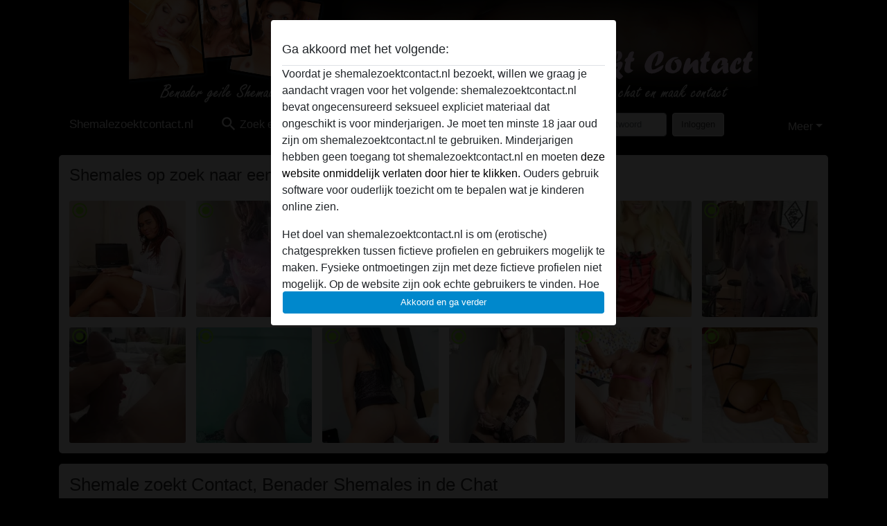

--- FILE ---
content_type: text/html; charset=UTF-8
request_url: https://shemalezoektcontact.nl/
body_size: 22984
content:
<!DOCTYPE html><html lang="nl"><head><meta http-equiv="Content-Type" content="text/html; charset=utf-8" /><meta name="language" content="nl" /><meta name="viewport" content="width=device-width, initial-scale=1, maximum-scale=5"><meta name="apple-mobile-web-app-capable" content="yes" /><meta name="mobile-web-app-capable" content="yes"><meta name="robots" content="index,follow" /><link rel="icon" href="https://shemalezoektcontact.nl/media/54-shemalezoekt.png" type="image/x-icon" /><link rel="shortcut icon" href="https://shemalezoektcontact.nl/media/54-shemalezoekt.png" type="image/x-icon" /><meta name="title" content="Shemale zoekt Contact, Benader Shemales in de Chat" /><meta name="description" content="Shemale contact, bekijk contactadvertenties van geile shemales en reageer nu! Zoek jij een shemale en heb je zin in sex benader shemales in de chat, leer elkaar kennen tijdens een geil gesprek!" /><meta name="csrf-param" content="_csrf"><meta name="csrf-token" content="o6XWisn3kx6qgUxHXReU5gY1FvUmbf7_Pe5IpTJLPbXLz_vZpZn-ZMbSKj80X9y8XkAnu2Nby45vqgzEHwwI-w=="><title>Shemale zoekt Contact, Benader Shemales in de Chat</title><script type="text/javascript">window.dataLayer = [[]];</script><link href="/css/runtime/7661_5.1.3.1.min.css?v=1757603421" rel="stylesheet">
<link href="/css/bundle.min.css?v=1755867529" rel="stylesheet"></head><body class="d-flex flex-column min-vh-100"><div id="splash-modal" class="modal fade" tabindex="-1" aria-hidden="true"><div class="modal-dialog"><div class="modal-content"><div class="modal-body"><div class="modal-header" style="padding-left: 0; padding-bottom: 0.25rem;"><h5>Ga akkoord met het volgende:</h5></div><div class="overflow-scroll" style="height: 325px"><p>Voordat je shemalezoektcontact.nl bezoekt, willen we graag je aandacht vragen voor het volgende: shemalezoektcontact.nl bevat ongecensureerd seksueel expliciet materiaal dat ongeschikt is voor minderjarigen. Je moet ten minste 18 jaar oud zijn om shemalezoektcontact.nl te gebruiken. Minderjarigen hebben geen toegang tot shemalezoektcontact.nl en moeten <a href="https://google.com">deze website onmiddelijk verlaten door hier te klikken.</a> Ouders gebruik software voor ouderlijk toezicht om te bepalen wat je kinderen online zien.</p><p>Het doel van shemalezoektcontact.nl is om (erotische) chatgesprekken tussen fictieve profielen en gebruikers mogelijk te maken. Fysieke ontmoetingen zijn met deze fictieve profielen niet mogelijk. Op de website zijn ook echte gebruikers te vinden. Hoe je fictieve profielen kan herkennen vind je in de <a href="/site/page?view=faq">FAQ</a>.</p><p>Je verklaart dat de volgende feiten juist zijn::
  <ul><li>Ik ben minstens 18 jaar oud en meerderjarig.</li><li>Ik zal geen materiaal verspreiden van shemalezoektcontact.nl.</li><li>Ik zal geen minderjarigen toegang geven tot shemalezoektcontact.nl of enig materiaal dat erin gevonden wordt.</li><li>Al het materiaal dat ik bekijk of download shemalezoektcontact.nl is voor mijn eigen persoonlijk gebruik en ik zal het niet aan een minderjarige laten zien.</li><li>De leveranciers van dit materiaal hebben geen contact met mij opgenomen en ik kies er graag voor om het te bekijken of te downloaden.</li><li>Ik begrijp dat shemalezoektcontact.nl gebruik maakt van fantasieprofielen die zijn gemaakt en beheerd worden door de website die met mij kunnen communiceren voor promotionele en andere doeleinden.</li><li>Ik begrijp dat personen die op foto's op de website of in fantasieprofielen verschijnen, mogelijk geen echte leden zijn van shemalezoektcontact.nl en dat bepaalde gegevens alleen ter illustratie worden gebruikt.</li><li>Ik begrijp dat shemalezoektcontact.nl  geen onderzoek doet naar de achtergrond van haar leden en de website op geen enkele andere manier de juistheid van verklaringen van haar leden te verifiëren.</li></ul></p></div><button class="btn btn-primary form-control" data-bs-dismiss="modal">Akkoord en ga verder</button></div></div></div></div><div class="modal-backdrop pre show"></div><div id="header-img"></div><header class="navbar sticky-top navbar-expand-md header-image navbar-default navbar-dark" data-context="navigation"><nav class="container-lg"><button class="navbar-toggler" type="button" data-bs-toggle="collapse" data-bs-target="#navbarSupportedContent" aria-controls="navbarSupportedContent" aria-expanded="false" aria-label="Toggle navigation"
        onclick="$('.navbar-collapse#navbarUser').collapse('hide');"
        ><span class="navbar-toggler-icon"></span></button><a href="/" class="navbar-brand me-auto"><span id="logo-img">Shemalezoektcontact.nl</span></a><div class="collapse navbar-collapse w-100" id="navbarSupportedContent"><form id="login-mobile-form" class="d-md-none" action="/user/credentials/form" method="post" style="text-align: right;"><input type="hidden" name="_csrf" value="o6XWisn3kx6qgUxHXReU5gY1FvUmbf7_Pe5IpTJLPbXLz_vZpZn-ZMbSKj80X9y8XkAnu2Nby45vqgzEHwwI-w=="><div class="field-loginform-email required" data-context="input-fields"><input type="email" id="loginform-email" class="form-control" name="LoginForm[email]" placeholder="E-mail" required autocomplete="username" aria-required="true"></div><div class="field-loginform-password required" data-context="input-fields"><input type="password" id="loginform-password" class="form-control" name="LoginForm[password]" placeholder="Wachtwoord" required autocomplete="current-password" aria-required="true"></div><div class="field-loginform-submit"><button type="submit" class="btn btn-login form-control" name="login-button" data-context="btn-login">Inloggen</button></div></form><ul id="main-nav" class="navbar-nav nav"><li class="nav-item" aria-label="Toggle search" onclick="$(&#039;.navbar-collapse#navbarSupportedContent,.navbar-collapse#navbarUser&#039;).collapse(&#039;hide&#039;); var myCollapse = document.getElementById(&#039;navSearch&#039;);
            myCollapse &amp;&amp; bootstrap.Collapse.getOrCreateInstance(myCollapse).toggle(); var searchBox = document.getElementById(&#039;search-box&#039;); searchBox &amp;&amp; bootstrap.Collapse.getOrCreateInstance(searchBox).toggle();"><a class="nav-link" href="#"><i class="material-icons">search</i><span>Zoek een Shemale</span></a></li><li class="nav-item"><a class="nav-link" href="/aanmelden"><i class="material-icons">favorite_border</i><span>Aanmelden</span></a></li><li class="d-none d-md-block d-lg-none nav-item"><a class="nav-link" href="/user/credentials/form"><i class="material-icons">login</i><span>Inloggen</span></a></li><li class="d-md-none nav-item"><a class="nav-link" href="/user/credentials/request-reset"><i class="material-icons">vpn_key</i><span>Wachtwoord vergeten</span></a></li><li class="d-md-none nav-item"><a class="nav-link" href="/contact"><i class="material-icons">contact_mail</i><span>Contact</span></a></li></ul><form id="login-form-desktop" class="ms-auto d-none d-lg-flex" action="/user/credentials/form" method="post" style="text-align: right;"><input type="hidden" name="_csrf" value="o6XWisn3kx6qgUxHXReU5gY1FvUmbf7_Pe5IpTJLPbXLz_vZpZn-ZMbSKj80X9y8XkAnu2Nby45vqgzEHwwI-w=="><div class="field-loginform-desktop-email required" data-context="input-fields"><input type="email" id="loginform-desktop-email" class="form-control" name="LoginForm[email]" placeholder="E-mail" required autocomplete="username" aria-required="true"></div><div class="field-loginform-desktop-password required" data-context="input-fields"><input type="password" id="loginform-desktop-password" class="form-control" name="LoginForm[password]" placeholder="Wachtwoord" required autocomplete="current-password" aria-required="true"></div><button type="submit" class="btn btn-login btn-block" name="login-button" data-context="btn-login">Inloggen</button></form><ul id="w0" class="navbar-nav ms-auto nav"><li class="dropdown nav-item"><a id="navbarDropdownGuests" class="dropdown-toggle nav-link dropdown-toggle nav-link" href="#" role="button" data-toggle="dropstart" aria-expanded="false" aria-haspopup="true" data-bs-toggle="dropdown" aria-expanded="false">Meer</a><div id="w1" class="dropdown-menu-end dropdown-menu"><a class="dropdown-item" href="/user/credentials/form"><i class="material-icons">login</i> Inloggen</a><a class="dropdown-item" href="/user/credentials/request-reset"><i class="material-icons">vpn_key</i>  Wachtwoord vergeten</a><a class="dropdown-item" href="/contact"><i class="material-icons">contact_mail</i> Contact</a></div></li></ul></div></nav></header><div class="stick-to-nav"><div class="container-lg collapse" id="navSearch"><div class="box mb-0 mt-2"><form id="nav-search" action="/zoek-resultaten" method="GET" role="form"><div class="row"><div class="form-group col-lg-6 form-check mt-2 field-search-genders"><label class="form-label">Wie zou je willen vinden?</label><input type="hidden" name="Search[genders]" value=""><div id="search-genders"><input type="checkbox" id="i8" class="btn-check" name="Search[genders][]" value="male"><label class="btn btn-outline-secondary" for="i8">Man</label><input type="checkbox" id="i9" class="btn-check" name="Search[genders][]" value="female"><label class="btn btn-outline-secondary" for="i9">Vrouw</label><input type="checkbox" id="i10" class="btn-check" name="Search[genders][]" value="couple"><label class="btn btn-outline-secondary" for="i10">Stel</label><input type="checkbox" id="i11" class="btn-check" name="Search[genders][]" value="shemale" checked><label class="btn btn-outline-secondary" for="i11">Shemale</label><div class="invalid-feedback"></div></div><div class="invalid-feedback"></div></div><div class="form-group col-lg-6 form-check mt-2 field-search-agegroups"><label class="form-label">Welke leeftijd?</label><input type="hidden" name="Search[agegroups]" value=""><div id="search-agegroups"><input type="checkbox" id="i12" class="btn-check" name="Search[agegroups][]" value="18-25"><label class="btn btn-outline-secondary" for="i12">18-25</label><input type="checkbox" id="i13" class="btn-check" name="Search[agegroups][]" value="26-35"><label class="btn btn-outline-secondary" for="i13">26-35</label><input type="checkbox" id="i14" class="btn-check" name="Search[agegroups][]" value="36-54"><label class="btn btn-outline-secondary" for="i14">36-54</label><input type="checkbox" id="i15" class="btn-check" name="Search[agegroups][]" value="55+"><label class="btn btn-outline-secondary" for="i15">55+</label><div class="invalid-feedback"></div></div><div class="invalid-feedback"></div></div></div><div class="row mb-3"><div class="col-6 form-group field-nav-search-province"><label class="form-label" for="nav-search-province">In welke provincie?</label><select id="nav-search-province" class="form-select" name="Search[province]"><option value="">Alle</option><option value="BE">Belgie</option><option value="NL">Nederland</option><optgroup label="Belgie"><option value="BE-BRU">Brussels Hoofdstedelijk Gewest</option><option value="BE-VAN">Antwerpen</option><option value="BE-VBR">Vlaams-Brabant</option><option value="BE-VLI">Limburg</option><option value="BE-VOV">Oost-Vlaanderen</option><option value="BE-VWV">West-Vlaanderen</option><option value="BE-WBR">Waals-Brabant</option><option value="BE-WHT">Henegouwen</option><option value="BE-WLG">Luik</option><option value="BE-WLX">Luxemburg</option><option value="BE-WNA">Namen</option></optgroup><optgroup label="Nederland"><option value="NL-DR">Drenthe</option><option value="NL-FL">Flevoland</option><option value="NL-FR">Friesland</option><option value="NL-GE">Gelderland</option><option value="NL-GR">Groningen</option><option value="NL-LI">Limburg</option><option value="NL-NB">Noord-Brabant</option><option value="NL-NH" selected>Noord-Holland</option><option value="NL-OV">Overijssel</option><option value="NL-UT">Utrecht</option><option value="NL-ZE">Zeeland</option><option value="NL-ZH">Zuid-Holland</option></optgroup></select><div class="invalid-feedback"></div></div><div class="col-6 form-group field-nav-search-town"><label class="form-label" for="nav-search-town">In welke stad?</label><select id="nav-search-town" class="form-select" name="Search[town]"><option value="">Alle</option><option value="Aalsmeer">Aalsmeer</option><option value="Alkmaar">Alkmaar</option><option value="Amstelveen">Amstelveen</option><option value="Amsterdam">Amsterdam</option><option value="Anna Paulowna">Anna Paulowna</option><option value="Badhoevendorp">Badhoevendorp</option><option value="Bergen">Bergen</option><option value="Beverwijk">Beverwijk</option><option value="Blaricum">Blaricum</option><option value="Bloemendaal">Bloemendaal</option><option value="Bussum">Bussum</option><option value="Castricum">Castricum</option><option value="Den Helder">Den Helder</option><option value="Diemen">Diemen</option><option value="Edam">Edam</option><option value="Enkhuizen">Enkhuizen</option><option value="Haarlem">Haarlem</option><option value="Heemskerk">Heemskerk</option><option value="Heemstede">Heemstede</option><option value="Heerhugowaard">Heerhugowaard</option><option value="Heiloo">Heiloo</option><option value="Hilversum">Hilversum</option><option value="Hoofddorp">Hoofddorp</option><option value="Hoorn">Hoorn</option><option value="Huizen">Huizen</option><option value="Julianadorp">Julianadorp</option><option value="Landsmeer">Landsmeer</option><option value="Langedijk">Langedijk</option><option value="Laren">Laren</option><option value="Medemblik">Medemblik</option><option value="Middenbeemster">Middenbeemster</option><option value="Monnickendam">Monnickendam</option><option value="Naarden">Naarden</option><option value="Nieuw-Vennep">Nieuw-Vennep</option><option value="Oostzaan">Oostzaan</option><option value="Opmeer">Opmeer</option><option value="Ouderkerk aan de Amstel">Ouderkerk aan de Amstel</option><option value="Oudorp">Oudorp</option><option value="Purmerend">Purmerend</option><option value="Rozenburg">Rozenburg</option><option value="Schagen">Schagen</option><option value="Texel">Texel</option><option value="Uitgeest">Uitgeest</option><option value="Uithoorn">Uithoorn</option><option value="Velsen">Velsen</option><option value="Volendam">Volendam</option><option value="Weesp">Weesp</option><option value="Wormer">Wormer</option><option value="Zaanstad">Zaanstad</option><option value="Zandvoort">Zandvoort</option><option value="Zwanenburg">Zwanenburg</option></select><div class="invalid-feedback"></div></div></div><div class="row"><div class="col-lg-6"><div class="col-12 field-nav-search-online"><div class="form-check form-switch"><input type="hidden" name="Search[online]" value="0"><input type="checkbox" id="nav-search-online" class="form-check-input" name="Search[online]" value="1" role="switch"><label class="form-check-label" for="nav-search-online">Alleen online?</label><div class="invalid-feedback"></div></div></div><div class="col-12 field-nav-search-picture-only"><div class="form-check form-switch"><input type="hidden" name="Search[pictureOnly]" value="0"><input type="checkbox" id="nav-search-picture-only" class="form-check-input" name="Search[pictureOnly]" value="1" role="switch"><label class="form-check-label" for="nav-search-picture-only">Alleen met foto?</label><div class="invalid-feedback"></div></div></div></div><div class="col-lg-6 field-nav-search-nickname"><label class="form-label" for="nav-search-nickname">Of zoek op gebruikersnaam</label><input type="text" id="nav-search-nickname" class="form-control" name="Search[nickname]"><div class="invalid-feedback"></div></div></div><button type="submit" class="form-control btn btn-lg btn-primary mt-3" data-context="btn-primary"><i class="material-icons">search</i> Zoek nu!</button></form></div></div></div><main class="container-lg" id="wrap"><div class="row"><div class="col-md-12"><div class="box" data-context="box"><h2>Shemales op zoek naar een geil contact!</h2><div id="w0" class="thumbnails row"><div class="col-md-2 col-6"><a class="has-thumbnail" href="https://shemalezoektcontact.nl/nederland/zuid-holland/2087088-30-promisse" alt="Promisse uit Zuid-Holland,Nederland" data-context="images" data-index="0"><picture class="thumbnail"><source type="image/webp" srcset="https://shemalezoektcontact.nl/pictures/360/Promisse-82625.webp"><source type="image/jpeg" srcset="https://shemalezoektcontact.nl/pictures/360/Promisse-82625.jpg"><img src="https://shemalezoektcontact.nl/pictures/360/Promisse-82625.jpg" alt="Promisse uit Zuid-Holland,Nederland" loading="lazy"></picture><i class="material-icons online">radio_button_checked</i></a></div><div class="col-md-2 col-6"><a class="has-thumbnail" href="https://shemalezoektcontact.nl/nederland/overijssel/588957-33-annabarbie" alt="AnnaBarbie uit Overijssel,Nederland" data-context="images" data-index="1"><picture class="thumbnail"><source type="image/webp" srcset="https://shemalezoektcontact.nl/pictures/360/AnnaBarbie-00936.webp"><source type="image/jpeg" srcset="https://shemalezoektcontact.nl/pictures/360/AnnaBarbie-00936.jpg"><img src="https://shemalezoektcontact.nl/pictures/360/AnnaBarbie-00936.jpg" alt="AnnaBarbie uit Overijssel,Nederland" loading="lazy"></picture><i class="material-icons online">radio_button_checked</i></a></div><div class="col-md-2 col-6"><a class="has-thumbnail" href="https://shemalezoektcontact.nl/nederland/utrecht/590670-39-jennyontheblock" alt="Jennyontheblock uit Utrecht,Nederland" data-context="images" data-index="2"><picture class="thumbnail"><source type="image/webp" srcset="https://shemalezoektcontact.nl/pictures/360/Jennyontheblock-30965.webp"><source type="image/jpeg" srcset="https://shemalezoektcontact.nl/pictures/360/Jennyontheblock-30965.jpg"><img src="https://shemalezoektcontact.nl/pictures/360/Jennyontheblock-30965.jpg" alt="Jennyontheblock uit Utrecht,Nederland" loading="lazy"></picture><i class="material-icons online">radio_button_checked</i></a></div><div class="col-md-2 col-6"><a class="has-thumbnail" href="https://shemalezoektcontact.nl/nederland/zeeland/591519-32-beautifull-lorena" alt="Beautifull-Lorena uit Zeeland,Nederland" data-context="images" data-index="3"><picture class="thumbnail"><source type="image/webp" srcset="https://shemalezoektcontact.nl/pictures/360/Beautifull-Lorena-72922.webp"><source type="image/jpeg" srcset="https://shemalezoektcontact.nl/pictures/360/Beautifull-Lorena-72922.jpg"><img src="https://shemalezoektcontact.nl/pictures/360/Beautifull-Lorena-72922.jpg" alt="Beautifull-Lorena uit Zeeland,Nederland" loading="lazy"></picture><i class="material-icons online">radio_button_checked</i></a></div><div class="col-md-2 col-6"><a class="has-thumbnail" href="https://shemalezoektcontact.nl/nederland/limburg/586557-33-blondmetpik" alt="Blondmetpik uit Limburg,Nederland" data-context="images" data-index="4"><picture class="thumbnail"><source type="image/webp" srcset="https://shemalezoektcontact.nl/pictures/360/Blondmetpik-32766.webp"><source type="image/jpeg" srcset="https://shemalezoektcontact.nl/pictures/360/Blondmetpik-32766.jpg"><img src="https://shemalezoektcontact.nl/pictures/360/Blondmetpik-32766.jpg" alt="Blondmetpik uit Limburg,Nederland" loading="lazy"></picture><i class="material-icons online">radio_button_checked</i></a></div><div class="col-md-2 col-6"><a class="has-thumbnail" href="https://shemalezoektcontact.nl/nederland/noord-holland/115962-35-anneloesje" alt="Anneloesje uit Noord-Holland,Nederland" data-context="images" data-index="5"><picture class="thumbnail"><source type="image/webp" srcset="https://shemalezoektcontact.nl/pictures/360/Anneloesje-75181.webp"><source type="image/jpeg" srcset="https://shemalezoektcontact.nl/pictures/360/Anneloesje-75181.jpg"><img src="https://shemalezoektcontact.nl/pictures/360/Anneloesje-75181.jpg" alt="Anneloesje uit Noord-Holland,Nederland" loading="lazy"></picture><i class="material-icons online">radio_button_checked</i></a></div><div class="col-md-2 col-6"><a class="has-thumbnail" href="https://shemalezoektcontact.nl/nederland/noord-holland/222327-37-emese" alt="Emese uit Noord-Holland,Nederland" data-context="images" data-index="6"><picture class="thumbnail"><source type="image/webp" srcset="https://shemalezoektcontact.nl/pictures/360/Emese-97664.webp"><source type="image/jpeg" srcset="https://shemalezoektcontact.nl/pictures/360/Emese-97664.jpg"><img src="https://shemalezoektcontact.nl/pictures/360/Emese-97664.jpg" alt="Emese uit Noord-Holland,Nederland" loading="lazy"></picture><i class="material-icons online">radio_button_checked</i></a></div><div class="col-md-2 col-6"><a class="has-thumbnail" href="https://shemalezoektcontact.nl/nederland/zuid-holland/310551-45-waldina37" alt="Waldina37 uit Zuid-Holland,Nederland" data-context="images" data-index="7"><picture class="thumbnail"><source type="image/webp" srcset="https://shemalezoektcontact.nl/pictures/360/Waldina37-07234.webp"><source type="image/jpeg" srcset="https://shemalezoektcontact.nl/pictures/360/Waldina37-07234.jpg"><img src="https://shemalezoektcontact.nl/pictures/360/Waldina37-07234.jpg" alt="Waldina37 uit Zuid-Holland,Nederland" loading="lazy"></picture><i class="material-icons online">radio_button_checked</i></a></div><div class="col-md-2 col-6"><a class="has-thumbnail" href="https://shemalezoektcontact.nl/nederland/zuid-holland/586728-28-dakila21" alt="Dakila21 uit Zuid-Holland,Nederland" data-context="images" data-index="8"><picture class="thumbnail"><source type="image/webp" srcset="https://shemalezoektcontact.nl/pictures/360/Dakila21-37211.webp"><source type="image/jpeg" srcset="https://shemalezoektcontact.nl/pictures/360/Dakila21-37211.jpg"><img src="https://shemalezoektcontact.nl/pictures/360/Dakila21-37211.jpg" alt="Dakila21 uit Zuid-Holland,Nederland" loading="lazy"></picture><i class="material-icons online">radio_button_checked</i></a></div><div class="col-md-2 col-6"><a class="has-thumbnail" href="https://shemalezoektcontact.nl/nederland/noord-brabant/586716-38-stijfaltijd" alt="Stijfaltijd uit Noord-Brabant,Nederland" data-context="images" data-index="9"><picture class="thumbnail"><source type="image/webp" srcset="https://shemalezoektcontact.nl/pictures/360/Stijfaltijd-99130.webp"><source type="image/jpeg" srcset="https://shemalezoektcontact.nl/pictures/360/Stijfaltijd-99130.jpg"><img src="https://shemalezoektcontact.nl/pictures/360/Stijfaltijd-99130.jpg" alt="Stijfaltijd uit Noord-Brabant,Nederland" loading="lazy"></picture><i class="material-icons online">radio_button_checked</i></a></div><div class="col-md-2 col-6"><a class="has-thumbnail" href="https://shemalezoektcontact.nl/nederland/zuid-holland/596646-34-shaniadance" alt="ShaniaDance uit Zuid-Holland,Nederland" data-context="images" data-index="10"><picture class="thumbnail"><source type="image/webp" srcset="https://shemalezoektcontact.nl/pictures/360/ShaniaDance-29851.webp"><source type="image/jpeg" srcset="https://shemalezoektcontact.nl/pictures/360/ShaniaDance-29851.jpg"><img src="https://shemalezoektcontact.nl/pictures/360/ShaniaDance-29851.jpg" alt="ShaniaDance uit Zuid-Holland,Nederland" loading="lazy"></picture><i class="material-icons online">radio_button_checked</i></a></div><div class="col-md-2 col-6"><a class="has-thumbnail" href="https://shemalezoektcontact.nl/nederland/overijssel/588120-29-mayageil" alt="MayaGeil uit Overijssel,Nederland" data-context="images" data-index="11"><picture class="thumbnail"><source type="image/webp" srcset="https://shemalezoektcontact.nl/pictures/360/MayaGeil-69157.webp"><source type="image/jpeg" srcset="https://shemalezoektcontact.nl/pictures/360/MayaGeil-69157.jpg"><img src="https://shemalezoektcontact.nl/pictures/360/MayaGeil-69157.jpg" alt="MayaGeil uit Overijssel,Nederland" loading="lazy"></picture><i class="material-icons online">radio_button_checked</i></a></div></div></div><div class="box" data-context="box"><h1>Shemale zoekt Contact, Benader Shemales in de Chat</h1><a href="https://shemalezoektcontact.nl/nederland" title="Shemale contact Nederland" target="_self"><strong>Nederland</strong></a> en <strong><a href="https://shemalezoektcontact.nl/belgie" title="Shemale contact België" target="_self">België</a></strong> zitten vol met shemales, tgirls, transgenders waarmee je in de chat je fantasieën over seks met een shemale kunt delen! Een leuk en spannend shemale contact vinden gaat online vlugger dan je denkt, steeds vaker zetten shemales hun contactadvertenties via het internet online en zoeken naar mannen waarmee ze meerdere sexcontacten kunnen maken. Altijd al eens gefantaseerd hoe het zou zijn om met een echte shemale te chatten? Maak via Shemalezoektcontact.nl ook gratis jouw profiel aan en krijg direct de gelegenheid om te reageren op advertenties en oproepjes en leer elkaar kennen op een leuke, ontspannende en vooral geil manier! Vul je profiel compleet met wat je wilt, waarnaar jij op zoekt ben en wat je voorliefdes zijn en doe dat op een zo goed mogelijke manier om zo de kans op een match groter te maken! Zoek een shemale waarmee je sexcontacten wilt maken, bezoek de chat en deel samen de fantasie die jullie hebben, wensen en voorkeuren omtrent seks! Eerst meer weten over transgenders of benieuwd hierover, bekijk dan de shemale weetjes? eens. Wil jij shemales aanspreken die sexcontact willen en je diepste verlangens en geheimen delen via een geil gesprek? Dagelijks melden zich nieuwe ruimdenkende leden aan, waaronder veel shemales waar je bij het zien van ze al opgewonden van zou raken, welke je via diverse manieren kunt bereiken voor een heet sexcontact! Benader shemales in de chat en vertel wat jij met ze wilt doen in de slaapkamer en ontdek of jouw erotische toespelingen wederzijds zijn! Stuur ze een flirt, deel je ervaringen of vraag wat het intiemste plekje is van een shemale! Heb jij zin om ondeugend te zijn met transvrouwen uit Nederland of wellicht in België? Schrijf je vandaag ook vrijblijvend in en krijg direct de mogelijkheid en gelegenheid om vele Nederlandse shemales en Belgische transvrouwen die nu op zoek zijn naar een man, vrouw of stel aan te spreken voor een geil sexcontact! Sexcontacten maken gaat altijd op een discrete en anonieme wijze! </div></div></div><div class="row"><div class="col-md-6"><div class="box" data-context="box"><a class="d-flex user-list" href="https://shemalezoektcontact.nl/belgie/antwerpen/2061267-34-batshewa"><div class="has-thumbnail media-image flex-shrink-0"><picture class="thumbnail"><source type="image/webp" srcset="https://shemalezoektcontact.nl/pictures/360/Batshewa-36944.webp"><source type="image/jpeg" srcset="https://shemalezoektcontact.nl/pictures/360/Batshewa-36944.jpg"><img src="https://shemalezoektcontact.nl/pictures/360/Batshewa-36944.jpg" alt="Batshewa uit Antwerpen,Belgie" loading="lazy"></picture><i class="material-icons online">radio_button_checked</i></div><div class="ms-3 half-pad d-flex flex-column"><div class="title">Batshewa</div><div class="description">Hey jongens, ik ben een leuke aardige dame en ik ben op zoek naar een goede vriendschap. Ik vind het gewoon erg belangrijk om een goed beeld te kunnen krijgen over de andere persoon. Het is niet de bedoeling dat alles om seks draait, als jij er ander...</div><div class="info justify-content-between flex-row-reverse d-flex" style="line-height: 2rem"><div><span class="town-full">Hoogstraten</span><span class="town-truncated">Hoogstraten</span><span class="province">, Antwerpen</span><i class="material-icons">location_on</i></div><div class="left">
            Shemale <span class="age">| 34</span><span class="sexuality"> | Hetero</span></div></div></div></a><a class="d-flex user-list" href="https://shemalezoektcontact.nl/nederland/utrecht/590763-31-kayleighgirl"><div class="has-thumbnail media-image flex-shrink-0"><picture class="thumbnail"><source type="image/webp" srcset="https://shemalezoektcontact.nl/images/no-picture/360/shemale_no_picture.png"><source type="image/jpeg" srcset="https://shemalezoektcontact.nl/images/no-picture/360/shemale_no_picture.png"><img src="https://shemalezoektcontact.nl/images/no-picture/360/shemale_no_picture.png" alt="KayleighGirl uit Utrecht,Nederland" loading="lazy"></picture><i class="material-icons online">radio_button_checked</i></div><div class="ms-3 half-pad d-flex flex-column"><div class="title">KayleighGirl</div><div class="description">Je houdt ervan om lekker lang te sexen en anaal ben je ook niet vies van. Uiterlijk maakt me niet uit. Verder vind ik de afstand ook niet van belang, want ik verplaatsen en ontvangen. Je moet wel serieus op zoek zijn, net als ik.</div><div class="info justify-content-between flex-row-reverse d-flex" style="line-height: 2rem"><div><span class="town-full">Woerden</span><span class="town-truncated">Woerden</span><span class="province">, Utrecht</span><i class="material-icons">location_on</i></div><div class="left">
            Shemale <span class="age">| 31</span></div></div></div></a><a class="d-flex user-list" href="https://shemalezoektcontact.nl/belgie/antwerpen/2159805-31-tyvonne"><div class="has-thumbnail media-image flex-shrink-0"><picture class="thumbnail"><source type="image/webp" srcset="https://shemalezoektcontact.nl/pictures/360/Tyvonne-19165.webp"><source type="image/jpeg" srcset="https://shemalezoektcontact.nl/pictures/360/Tyvonne-19165.jpg"><img src="https://shemalezoektcontact.nl/pictures/360/Tyvonne-19165.jpg" alt="Tyvonne uit Antwerpen,Belgie" loading="lazy"></picture><i class="material-icons online">radio_button_checked</i></div><div class="ms-3 half-pad d-flex flex-column"><div class="title">Tyvonne</div><div class="description">Hallo leuke mannen en ook vrouwen Ik ben Yvonne, ik zoek een lieve man of vrouw om wat moois mee op te bouwen. Alles begint met een vriendschap. Ik ben Bi seksueel, maar ik voel mij echt een mooie vrouw, Heb jij ook interesse in mij, laten we dan een...</div><div class="info justify-content-between flex-row-reverse d-flex" style="line-height: 2rem"><div><span class="town-full">Kalmthout</span><span class="town-truncated">Kalmthout</span><span class="province">, Antwerpen</span><i class="material-icons">location_on</i></div><div class="left">
            Shemale <span class="age">| 31</span><span class="sexuality"> | Hetero</span></div></div></div></a><a class="d-flex user-list" href="https://shemalezoektcontact.nl/belgie/west-vlaanderen/1875843-32-idastout004"><div class="has-thumbnail media-image flex-shrink-0"><picture class="thumbnail"><source type="image/webp" srcset="https://shemalezoektcontact.nl/pictures/360/Idastout004-49596.webp"><source type="image/jpeg" srcset="https://shemalezoektcontact.nl/pictures/360/Idastout004-49596.jpg"><img src="https://shemalezoektcontact.nl/pictures/360/Idastout004-49596.jpg" alt="Idastout004 uit West-Vlaanderen,Belgie" loading="lazy"></picture><i class="material-icons online">radio_button_checked</i></div><div class="ms-3 half-pad d-flex flex-column"><div class="title">Idastout004</div><div class="description">Lekker ruimdenkend, geil, heet en vooral niet te stoppen. Wanneer jij een doel voor ogen hebt dan ga jij daar vol voor. Jij weet een vrouw goed te bespelen en wie weet vind ik hier wel een man die ruimdenkend genoeg is. Wil je weten voor wat, spreek ...</div><div class="info justify-content-between flex-row-reverse d-flex" style="line-height: 2rem"><div><span class="town-full">Wingene</span><span class="town-truncated">Wingene</span><span class="province">, West-Vlaanderen</span><i class="material-icons">location_on</i></div><div class="left">
            Shemale <span class="age">| 32</span><span class="sexuality"> | Hetero</span></div></div></div></a><a class="d-flex user-list" href="https://shemalezoektcontact.nl/nederland/gelderland/425052-36-greta29"><div class="has-thumbnail media-image flex-shrink-0"><picture class="thumbnail"><source type="image/webp" srcset="https://shemalezoektcontact.nl/pictures/360/Greta29-95136.webp"><source type="image/jpeg" srcset="https://shemalezoektcontact.nl/pictures/360/Greta29-95136.jpg"><img src="https://shemalezoektcontact.nl/pictures/360/Greta29-95136.jpg" alt="Greta29 uit Gelderland,Nederland" loading="lazy"></picture><i class="material-icons online">radio_button_checked</i></div><div class="ms-3 half-pad d-flex flex-column"><div class="title">Greta29</div><div class="description">hey wat leuk dat je mijn profiel bekijkt, nu hoop ik maar dat je me ook een spannend berichtje stuurt, wil jij precies weten wat ik lekker vindt, vraag het mij dan!</div><div class="info justify-content-between flex-row-reverse d-flex" style="line-height: 2rem"><div><span class="town-full">Tiel</span><span class="town-truncated">Tiel</span><span class="province">, Gelderland</span><i class="material-icons">location_on</i></div><div class="left">
            Shemale <span class="age">| 36</span></div></div></div></a><a class="d-flex user-list" href="https://shemalezoektcontact.nl/belgie/vlaams-brabant/2036139-41-probleempje"><div class="has-thumbnail media-image flex-shrink-0"><picture class="thumbnail"><source type="image/webp" srcset="https://shemalezoektcontact.nl/pictures/360/Probleempje-37387.webp"><source type="image/jpeg" srcset="https://shemalezoektcontact.nl/pictures/360/Probleempje-37387.jpg"><img src="https://shemalezoektcontact.nl/pictures/360/Probleempje-37387.jpg" alt="Probleempje uit Vlaams-Brabant,Belgie" loading="lazy"></picture><i class="material-icons online">radio_button_checked</i></div><div class="ms-3 half-pad d-flex flex-column"><div class="title">Probleempje</div><div class="description">Hoi, ik heb een serieus probleem, en ik weet zeker dat jij mij daarmee kunt helpen, het zit namelijk zo, mijn vriend is bij mij weg gegaan alweer eventjes geleden, en nu heb ik geen heerlijke pik meer die mijn kontgaatje lekker kan vullen. Zou jij mi...</div><div class="info justify-content-between flex-row-reverse d-flex" style="line-height: 2rem"><div><span class="town-full">Diest</span><span class="town-truncated">Diest</span><span class="province">, Vlaams-Brabant</span><i class="material-icons">location_on</i></div><div class="left">
            Shemale <span class="age">| 41</span><span class="sexuality"> | Hetero</span></div></div></div></a><a class="d-flex user-list" href="https://shemalezoektcontact.nl/nederland/noord-holland/579486-34-hardepiemel-27"><div class="has-thumbnail media-image flex-shrink-0"><picture class="thumbnail"><source type="image/webp" srcset="https://shemalezoektcontact.nl/pictures/360/hardepiemel-27-22388.webp"><source type="image/jpeg" srcset="https://shemalezoektcontact.nl/pictures/360/hardepiemel-27-22388.jpg"><img src="https://shemalezoektcontact.nl/pictures/360/hardepiemel-27-22388.jpg" alt="hardepiemel-27 uit Noord-Holland,Nederland" loading="lazy"></picture><i class="material-icons online">radio_button_checked</i></div><div class="ms-3 half-pad d-flex flex-column"><div class="title">hardepiemel-27</div><div class="description">mijn piemel is altijd lekker stijf dus klaar voor gebruik, kom jij mij lekker verwennen? Dan verwen ik jou ook lekker</div><div class="info justify-content-between flex-row-reverse d-flex" style="line-height: 2rem"><div><span class="town-full">Heiloo</span><span class="town-truncated">Heiloo</span><span class="province">, Noord-Holland</span><i class="material-icons">location_on</i></div><div class="left">
            Shemale <span class="age">| 34</span></div></div></div></a><a class="d-flex user-list" href="https://shemalezoektcontact.nl/nederland/noord-brabant/455979-36-geilenhard"><div class="has-thumbnail media-image flex-shrink-0"><picture class="thumbnail"><source type="image/webp" srcset="https://shemalezoektcontact.nl/pictures/360/geilenhard-02299.webp"><source type="image/jpeg" srcset="https://shemalezoektcontact.nl/pictures/360/geilenhard-02299.jpg"><img src="https://shemalezoektcontact.nl/pictures/360/geilenhard-02299.jpg" alt="geilenhard uit Noord-Brabant,Nederland" loading="lazy"></picture><i class="material-icons online">radio_button_checked</i></div><div class="ms-3 half-pad d-flex flex-column"><div class="title">geilenhard</div><div class="description">Nou daar ben ik dan en nu weet ik hier niks te schrijven, erg he? Maar zoals je ziet ben ik enorm met uiterlijk bezig en een popje zoals ik zoekt ook een verzorgde man. Ik wil absoluut een foto voor ik begin te chatten met je. Hopelijk begrijp je dat...</div><div class="info justify-content-between flex-row-reverse d-flex" style="line-height: 2rem"><div><span class="town-full">Bladel</span><span class="town-truncated">Bladel</span><span class="province">, Noord-Brabant</span><i class="material-icons">location_on</i></div><div class="left">
            Shemale <span class="age">| 36</span></div></div></div></a><a class="d-flex user-list" href="https://shemalezoektcontact.nl/nederland/utrecht/596445-31-lovelyts"><div class="has-thumbnail media-image flex-shrink-0"><picture class="thumbnail"><source type="image/webp" srcset="https://shemalezoektcontact.nl/pictures/360/LovelyTs-63399.webp"><source type="image/jpeg" srcset="https://shemalezoektcontact.nl/pictures/360/LovelyTs-63399.jpg"><img src="https://shemalezoektcontact.nl/pictures/360/LovelyTs-63399.jpg" alt="LovelyTs uit Utrecht,Nederland" loading="lazy"></picture><i class="material-icons online">radio_button_checked</i></div><div class="ms-3 half-pad d-flex flex-column"><div class="title">LovelyTs</div><div class="description">Stelletje is geil, maar man of vrouw ook. Ik speel graag met zo veel mogelijk mensen. Ik weet dat ik nogal apart ben, en als het jou eerste keer is. Ben je vast snel op je gemak bij mij. Ik ga er alles aan doen om het mogelijk te maken. Jij/Jullie oo...</div><div class="info justify-content-between flex-row-reverse d-flex" style="line-height: 2rem"><div><span class="town-full">Leusden</span><span class="town-truncated">Leusden</span><span class="province">, Utrecht</span><i class="material-icons">location_on</i></div><div class="left">
            Shemale <span class="age">| 31</span><span class="sexuality"> | Bisexueel</span></div></div></div></a><a class="d-flex user-list" href="https://shemalezoektcontact.nl/nederland/zuid-holland/586686-34-malinda27"><div class="has-thumbnail media-image flex-shrink-0"><picture class="thumbnail"><source type="image/webp" srcset="https://shemalezoektcontact.nl/pictures/360/Malinda27-30590.webp"><source type="image/jpeg" srcset="https://shemalezoektcontact.nl/pictures/360/Malinda27-30590.jpg"><img src="https://shemalezoektcontact.nl/pictures/360/Malinda27-30590.jpg" alt="Malinda27 uit Zuid-Holland,Nederland" loading="lazy"></picture><i class="material-icons online">radio_button_checked</i></div><div class="ms-3 half-pad d-flex flex-column"><div class="title">Malinda27</div><div class="description">Zo nu en dan lekker even kunnen ontstressen en heerlijk tegen iemand aan kruipen en spelen met elkaar dat is echt mijn momentje van rust.Heb een drukke baan en ben veel op de weg maar heb ook wel mijn momentjes die ik heel erg graag met een lekkere g...</div><div class="info justify-content-between flex-row-reverse d-flex" style="line-height: 2rem"><div><span class="town-full">Rotterdam</span><span class="town-truncated">Rotterdam</span><span class="province">, Zuid-Holland</span><i class="material-icons">location_on</i></div><div class="left">
            Shemale <span class="age">| 34</span></div></div></div></a><a class="d-flex user-list" href="https://shemalezoektcontact.nl/nederland/noord-brabant/590463-30-emma-dildo+"><div class="has-thumbnail media-image flex-shrink-0"><picture class="thumbnail"><source type="image/webp" srcset="https://shemalezoektcontact.nl/pictures/360/Emma-Dildo%20-24760.webp"><source type="image/jpeg" srcset="https://shemalezoektcontact.nl/pictures/360/Emma-Dildo%20-24760.jpg"><img src="https://shemalezoektcontact.nl/pictures/360/Emma-Dildo%20-24760.jpg" alt="Emma-Dildo  uit Noord-Brabant,Nederland" loading="lazy"></picture><i class="material-icons online">radio_button_checked</i></div><div class="ms-3 half-pad d-flex flex-column"><div class="title">Emma-Dildo </div><div class="description">Je bent niks verplicht. Ik zal zorgen dat je je op je gemak voelt zodat we lekker kunnen genieten van elkaar. Of je nu v/m of stel bent. Ik zie het helemaal zitten jij ook?</div><div class="info justify-content-between flex-row-reverse d-flex" style="line-height: 2rem"><div><span class="town-full">Best</span><span class="town-truncated">Best</span><span class="province">, Noord-Brabant</span><i class="material-icons">location_on</i></div><div class="left">
            Shemale <span class="age">| 30</span><span class="sexuality"> | Bisexueel</span></div></div></div></a><a class="d-flex user-list" href="https://shemalezoektcontact.nl/belgie/oost-vlaanderen/612033-31-dorpslet"><div class="has-thumbnail media-image flex-shrink-0"><picture class="thumbnail"><source type="image/webp" srcset="https://shemalezoektcontact.nl/pictures/360/Dorpslet-17958.webp"><source type="image/jpeg" srcset="https://shemalezoektcontact.nl/pictures/360/Dorpslet-17958.jpg"><img src="https://shemalezoektcontact.nl/pictures/360/Dorpslet-17958.jpg" alt="Dorpslet uit Oost-Vlaanderen,Belgie" loading="lazy"></picture><i class="material-icons online">radio_button_checked</i></div><div class="ms-3 half-pad d-flex flex-column"><div class="title">Dorpslet</div><div class="description">Ik hoop dat ik via deze weg wel iemand kan vinden die bij me past, zodat we samen een leuke tijd kunnen hebben. Ik weet niet zo goed wat ik over mezelf kwijt wil, ik denk dat dat beter in het gesprek kan, en niet hier op mijn profiel</div><div class="info justify-content-between flex-row-reverse d-flex" style="line-height: 2rem"><div><span class="town-full">Melle</span><span class="town-truncated">Melle</span><span class="province">, Oost-Vlaanderen</span><i class="material-icons">location_on</i></div><div class="left">
            Shemale <span class="age">| 31</span></div></div></div></a><a class="d-flex user-list" href="https://shemalezoektcontact.nl/nederland/overijssel/2896270-39-paulamaarnee"><div class="has-thumbnail media-image flex-shrink-0"><picture class="thumbnail"><source type="image/webp" srcset="https://shemalezoektcontact.nl/pictures/360/PaulamaarNee-80152.webp"><source type="image/jpeg" srcset="https://shemalezoektcontact.nl/pictures/360/PaulamaarNee-80152.jpg"><img src="https://shemalezoektcontact.nl/pictures/360/PaulamaarNee-80152.jpg" alt="PaulamaarNee uit Overijssel,Nederland" loading="lazy"></picture><i class="material-icons online">radio_button_checked</i></div><div class="ms-3 half-pad d-flex flex-column"><div class="title">PaulamaarNee</div><div class="description">Met mijn oude telefoon krijg ik jammer genoeg nog geen echt scherpe foto maar deze zijn wel redelijk. Ik zou heel graag een keer seks willen hebben en dan mag dat zijn met een stel, man of vrouw. Het is voor mij al lang geleden en ik kan alleen maar ...</div><div class="info justify-content-between flex-row-reverse d-flex" style="line-height: 2rem"><div><span class="town-full">Raalte</span><span class="town-truncated">Raalte</span><span class="province">, Overijssel</span><i class="material-icons">location_on</i></div><div class="left">
            Shemale <span class="age">| 39</span><span class="sexuality"> | Bisexueel</span></div></div></div></a><a class="d-flex user-list" href="https://shemalezoektcontact.nl/nederland/limburg/589347-31-frederiekevans"><div class="has-thumbnail media-image flex-shrink-0"><picture class="thumbnail"><source type="image/webp" srcset="https://shemalezoektcontact.nl/images/no-picture/360/shemale_no_picture.png"><source type="image/jpeg" srcset="https://shemalezoektcontact.nl/images/no-picture/360/shemale_no_picture.png"><img src="https://shemalezoektcontact.nl/images/no-picture/360/shemale_no_picture.png" alt="Frederiekevans uit Limburg,Nederland" loading="lazy"></picture><i class="material-icons online">radio_button_checked</i></div><div class="ms-3 half-pad d-flex flex-column"><div class="title">Frederiekevans</div><div class="description">Gek op likken en zuigen dat ben ik zeker, en ben nogal erg recht door zee. Preutse mannetjes heb ik niets mee. Geef mij maar die geile bonk man die wel wat klaar brengt.</div><div class="info justify-content-between flex-row-reverse d-flex" style="line-height: 2rem"><div><span class="town-full">Noorbeek</span><span class="town-truncated">Noorbeek</span><span class="province">, Limburg</span><i class="material-icons">location_on</i></div><div class="left">
            Shemale <span class="age">| 31</span></div></div></div></a><a class="d-flex user-list" href="https://shemalezoektcontact.nl/belgie/oost-vlaanderen/2059905-27-i+wnt+you"><div class="has-thumbnail media-image flex-shrink-0"><picture class="thumbnail"><source type="image/webp" srcset="https://shemalezoektcontact.nl/pictures/360/I%20wNt%20you-74016.webp"><source type="image/jpeg" srcset="https://shemalezoektcontact.nl/pictures/360/I%20wNt%20you-74016.jpg"><img src="https://shemalezoektcontact.nl/pictures/360/I%20wNt%20you-74016.jpg" alt="I wNt you uit Oost-Vlaanderen,Belgie" loading="lazy"></picture><i class="material-icons online">radio_button_checked</i></div><div class="ms-3 half-pad d-flex flex-column"><div class="title">I wNt you</div><div class="description">Hoi daar, ik ben nog wel wat jong, maar ik heb best wel al ervaring op gedaan op het gebied van de seks. Ik heb een pik, en ja het meeste is anale seks geweest, misschien ben jij wel die dame graag eens iets anders wilt. Een man mag ook natuurlijk, m...</div><div class="info justify-content-between flex-row-reverse d-flex" style="line-height: 2rem"><div><span class="town-full">Nevele</span><span class="town-truncated">Nevele</span><span class="province">, Oost-Vlaanderen</span><i class="material-icons">location_on</i></div><div class="left">
            Shemale <span class="age">| 27</span><span class="sexuality"> | Hetero</span></div></div></div></a><a class="d-flex user-list" href="https://shemalezoektcontact.nl/belgie/limburg/2158866-33-xiandra"><div class="has-thumbnail media-image flex-shrink-0"><picture class="thumbnail"><source type="image/webp" srcset="https://shemalezoektcontact.nl/pictures/360/Xiandra-80839.webp"><source type="image/jpeg" srcset="https://shemalezoektcontact.nl/pictures/360/Xiandra-80839.jpg"><img src="https://shemalezoektcontact.nl/pictures/360/Xiandra-80839.jpg" alt="Xiandra uit Limburg,Belgie" loading="lazy"></picture><i class="material-icons online">radio_button_checked</i></div><div class="ms-3 half-pad d-flex flex-column"><div class="title">Xiandra</div><div class="description">Hoi schatje, ik heb hier een hele grote harde pik die nog altijd op zoek is naar een warm plekje waar hij lekker voor een tijdje mag verblijven, Ik ben iemand die stoute dingen niet uit  de weg gaat en ik wil alles doen om jou lekker te maken zodat w...</div><div class="info justify-content-between flex-row-reverse d-flex" style="line-height: 2rem"><div><span class="town-full">Genk</span><span class="town-truncated">Genk</span><span class="province">, Limburg</span><i class="material-icons">location_on</i></div><div class="left">
            Shemale <span class="age">| 33</span><span class="sexuality"> | Hetero</span></div></div></div></a><a class="d-flex user-list" href="https://shemalezoektcontact.nl/nederland/noord-holland/115800-37-big-dick"><div class="has-thumbnail media-image flex-shrink-0"><picture class="thumbnail"><source type="image/webp" srcset="https://shemalezoektcontact.nl/pictures/360/Big-Dick-97424.webp"><source type="image/jpeg" srcset="https://shemalezoektcontact.nl/pictures/360/Big-Dick-97424.jpg"><img src="https://shemalezoektcontact.nl/pictures/360/Big-Dick-97424.jpg" alt="Big-Dick uit Noord-Holland,Nederland" loading="lazy"></picture><i class="material-icons online">radio_button_checked</i></div><div class="ms-3 half-pad d-flex flex-column"><div class="title">Big-Dick</div><div class="description">Als je iets wilt weten vraag het me dan
Ik geef altijd antwoord</div><div class="info justify-content-between flex-row-reverse d-flex" style="line-height: 2rem"><div><span class="town-full">Amsterdam</span><span class="town-truncated">Amsterdam</span><span class="province">, Noord-Holland</span><i class="material-icons">location_on</i></div><div class="left">
            Shemale <span class="age">| 37</span><span class="sexuality"> | Bisexueel</span></div></div></div></a><a class="d-flex user-list" href="https://shemalezoektcontact.nl/nederland/zuid-holland/551610-32-geilepik-25"><div class="has-thumbnail media-image flex-shrink-0"><picture class="thumbnail"><source type="image/webp" srcset="https://shemalezoektcontact.nl/pictures/360/geilepik-25-75656.webp"><source type="image/jpeg" srcset="https://shemalezoektcontact.nl/pictures/360/geilepik-25-75656.jpg"><img src="https://shemalezoektcontact.nl/pictures/360/geilepik-25-75656.jpg" alt="geilepik-25 uit Zuid-Holland,Nederland" loading="lazy"></picture><i class="material-icons online">radio_button_checked</i></div><div class="ms-3 half-pad d-flex flex-column"><div class="title">geilepik-25</div><div class="description">Ik heb een lekkere piemel voor je en een geweldige lekkere kont om heerlijk jou piemel in te ontvangen, durf jij mij een geil berichtje te sturen?</div><div class="info justify-content-between flex-row-reverse d-flex" style="line-height: 2rem"><div><span class="town-full">Delft</span><span class="town-truncated">Delft</span><span class="province">, Zuid-Holland</span><i class="material-icons">location_on</i></div><div class="left">
            Shemale <span class="age">| 32</span></div></div></div></a><a class="d-flex user-list" href="https://shemalezoektcontact.nl/nederland/noord-holland/116505-31-maudyx"><div class="has-thumbnail media-image flex-shrink-0"><picture class="thumbnail"><source type="image/webp" srcset="https://shemalezoektcontact.nl/pictures/360/Maudyx-94273.webp"><source type="image/jpeg" srcset="https://shemalezoektcontact.nl/pictures/360/Maudyx-94273.jpg"><img src="https://shemalezoektcontact.nl/pictures/360/Maudyx-94273.jpg" alt="Maudyx uit Noord-Holland,Nederland" loading="lazy"></picture><i class="material-icons online">radio_button_checked</i></div><div class="ms-3 half-pad d-flex flex-column"><div class="title">Maudyx</div><div class="description">vind het enorm opwindend om geile berichtjes naar elkaar te sturen. Zowel tekst berichtjes als geluiden of beeldmateriaal...
Hopelijk wil jij mij ook iets sturen? Ik zal altijd iets geils terugsturen en wie weet wat er uiteindelijk allemaal gaat geb...</div><div class="info justify-content-between flex-row-reverse d-flex" style="line-height: 2rem"><div><span class="town-full">Amsterdam</span><span class="town-truncated">Amsterdam</span><span class="province">, Noord-Holland</span><i class="material-icons">location_on</i></div><div class="left">
            Shemale <span class="age">| 31</span><span class="sexuality"> | Bisexueel</span></div></div></div></a><a class="d-flex user-list" href="https://shemalezoektcontact.nl/nederland/zuid-holland/2365101-29-geilehitsletje"><div class="has-thumbnail media-image flex-shrink-0"><picture class="thumbnail"><source type="image/webp" srcset="https://shemalezoektcontact.nl/pictures/360/geilehitsletje-65937.webp"><source type="image/jpeg" srcset="https://shemalezoektcontact.nl/pictures/360/geilehitsletje-65937.jpg"><img src="https://shemalezoektcontact.nl/pictures/360/geilehitsletje-65937.jpg" alt="geilehitsletje uit Zuid-Holland,Nederland" loading="lazy"></picture><i class="material-icons online">radio_button_checked</i></div><div class="ms-3 half-pad d-flex flex-column"><div class="title">geilehitsletje</div><div class="description">Doe mij een lol en begin niet over leeftijd, afkomst of hoe groot je pik is, het gaat over seks en dat is algemeen, als dat goed is, doe je het dan niet meer? Ik ga in contact met elke man als hij schoon en goed verzorgd is.</div><div class="info justify-content-between flex-row-reverse d-flex" style="line-height: 2rem"><div><span class="town-full">Gouda</span><span class="town-truncated">Gouda</span><span class="province">, Zuid-Holland</span><i class="material-icons">location_on</i></div><div class="left">
            Shemale <span class="age">| 29</span><span class="sexuality"> | Bisexueel</span></div></div></div></a><a class="d-flex user-list" href="https://shemalezoektcontact.nl/nederland/limburg/597528-33-modelchanel"><div class="has-thumbnail media-image flex-shrink-0"><picture class="thumbnail"><source type="image/webp" srcset="https://shemalezoektcontact.nl/pictures/360/ModelChanel-08243.webp"><source type="image/jpeg" srcset="https://shemalezoektcontact.nl/pictures/360/ModelChanel-08243.jpg"><img src="https://shemalezoektcontact.nl/pictures/360/ModelChanel-08243.jpg" alt="ModelChanel uit Limburg,Nederland" loading="lazy"></picture><i class="material-icons online">radio_button_checked</i></div><div class="ms-3 half-pad d-flex flex-column"><div class="title">ModelChanel</div><div class="description">Gewoon neuken en daar blijft het bij. Wil je meer dan is het helaas maar dan ben ik niet de juiste ladyboy voor jou. Wat is er mis met alleen maar lekker neuken en andere geile dingen te doen? Het voelt voor mij heerlijk als ik weet dat ik met een vr...</div><div class="info justify-content-between flex-row-reverse d-flex" style="line-height: 2rem"><div><span class="town-full">Mheer</span><span class="town-truncated">Mheer</span><span class="province">, Limburg</span><i class="material-icons">location_on</i></div><div class="left">
            Shemale <span class="age">| 33</span></div></div></div></a><a class="d-flex user-list" href="https://shemalezoektcontact.nl/nederland/friesland/586881-36-merel29"><div class="has-thumbnail media-image flex-shrink-0"><picture class="thumbnail"><source type="image/webp" srcset="https://shemalezoektcontact.nl/pictures/360/Merel29-01501.webp"><source type="image/jpeg" srcset="https://shemalezoektcontact.nl/pictures/360/Merel29-01501.jpg"><img src="https://shemalezoektcontact.nl/pictures/360/Merel29-01501.jpg" alt="Merel29 uit Friesland,Nederland" loading="lazy"></picture><i class="material-icons online">radio_button_checked</i></div><div class="ms-3 half-pad d-flex flex-column"><div class="title">Merel29</div><div class="description">Ik ben er achter dat ik van vrouwen en van mannen hou. Sex is gewoon lekker en in wil van allerlei soorten sex genieten. Ik wordt graag doggy style geneukt, maar ik vind het ook lekker om tegelijkertijd een heerlijk sappig kutje te likken. Dus een tr...</div><div class="info justify-content-between flex-row-reverse d-flex" style="line-height: 2rem"><div><span class="town-full">Leeuwarden</span><span class="town-truncated">Leeuwarden</span><span class="province">, Friesland</span><i class="material-icons">location_on</i></div><div class="left">
            Shemale <span class="age">| 36</span><span class="sexuality"> | Bisexueel</span></div></div></div></a><a class="d-flex user-list" href="https://shemalezoektcontact.nl/nederland/noord-holland/596862-38-horneyreason"><div class="has-thumbnail media-image flex-shrink-0"><picture class="thumbnail"><source type="image/webp" srcset="https://shemalezoektcontact.nl/pictures/360/HorneyReason-49380.webp"><source type="image/jpeg" srcset="https://shemalezoektcontact.nl/pictures/360/HorneyReason-49380.jpg"><img src="https://shemalezoektcontact.nl/pictures/360/HorneyReason-49380.jpg" alt="HorneyReason uit Noord-Holland,Nederland" loading="lazy"></picture><i class="material-icons online">radio_button_checked</i></div><div class="ms-3 half-pad d-flex flex-column"><div class="title">HorneyReason</div><div class="description">Ik heb geen eisen, jij weet wat je krijgt als je mij kiest en daar gaat het om?</div><div class="info justify-content-between flex-row-reverse d-flex" style="line-height: 2rem"><div><span class="town-full">Badhoevedorp</span><span class="town-truncated">Badhoevedorp</span><span class="province">, Noord-Holland</span><i class="material-icons">location_on</i></div><div class="left">
            Shemale <span class="age">| 38</span></div></div></div></a><a class="d-flex user-list" href="https://shemalezoektcontact.nl/nederland/zuid-holland/596652-35-neompje"><div class="has-thumbnail media-image flex-shrink-0"><picture class="thumbnail"><source type="image/webp" srcset="https://shemalezoektcontact.nl/pictures/360/Neompje-95316.webp"><source type="image/jpeg" srcset="https://shemalezoektcontact.nl/pictures/360/Neompje-95316.jpg"><img src="https://shemalezoektcontact.nl/pictures/360/Neompje-95316.jpg" alt="Neompje uit Zuid-Holland,Nederland" loading="lazy"></picture><i class="material-icons online">radio_button_checked</i></div><div class="ms-3 half-pad d-flex flex-column"><div class="title">Neompje</div><div class="description">Droom jij over een vrouw met een stijve lul die jouw mondje komt vullen met haar warme zaad? Dan kan ik je fantasie waarmaken. Schrijf mij en wie weet maak ik binnenkort jouw geile wens werkelijkheid.
</div><div class="info justify-content-between flex-row-reverse d-flex" style="line-height: 2rem"><div><span class="town-full">Den Haag</span><span class="town-truncated">Den Haag</span><span class="province">, Zuid-Holland</span><i class="material-icons">location_on</i></div><div class="left">
            Shemale <span class="age">| 35</span></div></div></div></a><a class="d-flex user-list" href="https://shemalezoektcontact.nl/nederland/noord-holland/579708-30-testertje"><div class="has-thumbnail media-image flex-shrink-0"><picture class="thumbnail"><source type="image/webp" srcset="https://shemalezoektcontact.nl/pictures/360/testertje-99190.webp"><source type="image/jpeg" srcset="https://shemalezoektcontact.nl/pictures/360/testertje-99190.jpg"><img src="https://shemalezoektcontact.nl/pictures/360/testertje-99190.jpg" alt="testertje uit Noord-Holland,Nederland" loading="lazy"></picture><i class="material-icons online">radio_button_checked</i></div><div class="ms-3 half-pad d-flex flex-column"><div class="title">testertje</div><div class="description">Opzoek? Test me uit</div><div class="info justify-content-between flex-row-reverse d-flex" style="line-height: 2rem"><div><span class="town-full">Amstelveen</span><span class="town-truncated">Amstelveen</span><span class="province">, Noord-Holland</span><i class="material-icons">location_on</i></div><div class="left">
            Shemale <span class="age">| 30</span></div></div></div></a><a class="d-flex user-list" href="https://shemalezoektcontact.nl/nederland/noord-holland/115794-41-shemale-lotte"><div class="has-thumbnail media-image flex-shrink-0"><picture class="thumbnail"><source type="image/webp" srcset="https://shemalezoektcontact.nl/pictures/360/Shemale-Lotte-39638.webp"><source type="image/jpeg" srcset="https://shemalezoektcontact.nl/pictures/360/Shemale-Lotte-39638.jpg"><img src="https://shemalezoektcontact.nl/pictures/360/Shemale-Lotte-39638.jpg" alt="Shemale-Lotte uit Noord-Holland,Nederland" loading="lazy"></picture><i class="material-icons online">radio_button_checked</i></div><div class="ms-3 half-pad d-flex flex-column"><div class="title">Shemale-Lotte</div><div class="description">Hoi geile beertjes
Zoals jullie zien ben ik geen gewone vrouw maar ben ik een hele speciale vrouw
En een Speciale Vrouw bied Speciale lekkers dus wil jij mijn speciale lekkers proeven stuur me dan een berichtje 
Geile kussen xxxxxxxxxxxx</div><div class="info justify-content-between flex-row-reverse d-flex" style="line-height: 2rem"><div><span class="town-full">Amsterdam</span><span class="town-truncated">Amsterdam</span><span class="province">, Noord-Holland</span><i class="material-icons">location_on</i></div><div class="left">
            Shemale <span class="age">| 41</span><span class="sexuality"> | Bisexueel</span></div></div></div></a><a class="d-flex user-list" href="https://shemalezoektcontact.nl/nederland/utrecht/596430-34-highheelsts"><div class="has-thumbnail media-image flex-shrink-0"><picture class="thumbnail"><source type="image/webp" srcset="https://shemalezoektcontact.nl/pictures/360/HighHeelsTs-05281.webp"><source type="image/jpeg" srcset="https://shemalezoektcontact.nl/pictures/360/HighHeelsTs-05281.jpg"><img src="https://shemalezoektcontact.nl/pictures/360/HighHeelsTs-05281.jpg" alt="HighHeelsTs uit Utrecht,Nederland" loading="lazy"></picture><i class="material-icons online">radio_button_checked</i></div><div class="ms-3 half-pad d-flex flex-column"><div class="title">HighHeelsTs</div><div class="description">Mag ik met mijn lekkere kwast wel jouw sterretje verwennen en uitwonen? Ik doe eerst al het voorwerk. Aan jouw naadje likken, er aan zuigen en dan pas kom ik binnen. Lief en langzaam want zo ben ik dan ook wel weer.</div><div class="info justify-content-between flex-row-reverse d-flex" style="line-height: 2rem"><div><span class="town-full">Waverveen</span><span class="town-truncated">Waverveen</span><span class="province">, Utrecht</span><i class="material-icons">location_on</i></div><div class="left">
            Shemale <span class="age">| 34</span></div></div></div></a><a class="d-flex user-list" href="https://shemalezoektcontact.nl/nederland/gelderland/597501-29-lovedoggy"><div class="has-thumbnail media-image flex-shrink-0"><picture class="thumbnail"><source type="image/webp" srcset="https://shemalezoektcontact.nl/pictures/360/LoveDoggy-34654.webp"><source type="image/jpeg" srcset="https://shemalezoektcontact.nl/pictures/360/LoveDoggy-34654.jpg"><img src="https://shemalezoektcontact.nl/pictures/360/LoveDoggy-34654.jpg" alt="LoveDoggy uit Gelderland,Nederland" loading="lazy"></picture><i class="material-icons online">radio_button_checked</i></div><div class="ms-3 half-pad d-flex flex-column"><div class="title">LoveDoggy</div><div class="description">Ik heb een relatie met een vrouw maar toch mis ik een pik in mijn mannenkutje. Doggystyle is waar ik dol op ben. Ik hoop hier met echte kerels in contact te komen die het fijn vinden om mij heerlijk van achteren te nemen. Mijn kontje is gewillig en d...</div><div class="info justify-content-between flex-row-reverse d-flex" style="line-height: 2rem"><div><span class="town-full">Harderwijk</span><span class="town-truncated">Harderwijk</span><span class="province">, Gelderland</span><i class="material-icons">location_on</i></div><div class="left">
            Shemale <span class="age">| 29</span></div></div></div></a><a class="d-flex user-list" href="https://shemalezoektcontact.nl/nederland/zuid-holland/2077995-37-maya+honneybee"><div class="has-thumbnail media-image flex-shrink-0"><picture class="thumbnail"><source type="image/webp" srcset="https://shemalezoektcontact.nl/pictures/360/Maya%20honneybee-64469.webp"><source type="image/jpeg" srcset="https://shemalezoektcontact.nl/pictures/360/Maya%20honneybee-64469.jpg"><img src="https://shemalezoektcontact.nl/pictures/360/Maya%20honneybee-64469.jpg" alt="Maya honneybee uit Zuid-Holland,Nederland" loading="lazy"></picture><i class="material-icons online">radio_button_checked</i></div><div class="ms-3 half-pad d-flex flex-column"><div class="title">Maya honneybee</div><div class="description">Mijn kontje is er klaar voor, maar er is nog niemand die heeft verteld wat hij graag zou willen doen met dat lekkere kontje van mij, wat zou jij eigenlijk doen als ik heerlijk gebukt sta om op jou te wachten, zou jij mij dan gelijk op zijn hondjes ne...</div><div class="info justify-content-between flex-row-reverse d-flex" style="line-height: 2rem"><div><span class="town-full">Rotterdam</span><span class="town-truncated">Rotterdam</span><span class="province">, Zuid-Holland</span><i class="material-icons">location_on</i></div><div class="left">
            Shemale <span class="age">| 37</span><span class="sexuality"> | Hetero</span></div></div></div></a><a class="d-flex user-list" href="https://shemalezoektcontact.nl/nederland/zuid-holland/1854969-33-lievesaarxxx832"><div class="has-thumbnail media-image flex-shrink-0"><picture class="thumbnail"><source type="image/webp" srcset="https://shemalezoektcontact.nl/pictures/360/lievesaarxxx832-36488.webp"><source type="image/jpeg" srcset="https://shemalezoektcontact.nl/pictures/360/lievesaarxxx832-36488.jpg"><img src="https://shemalezoektcontact.nl/pictures/360/lievesaarxxx832-36488.jpg" alt="lievesaarxxx832 uit Zuid-Holland,Nederland" loading="lazy"></picture><i class="material-icons online">radio_button_checked</i></div><div class="ms-3 half-pad d-flex flex-column"><div class="title">lievesaarxxx832</div><div class="description">Doe mij een lol en begin niet over leeftijd, afkomst of hoe groot je pik is, het gaat over seks en dat is algemeen, als dat goed is, doe je het dan niet meer? Ik ga naar bed met elke man als hij schoon en goed verzorgd is.</div><div class="info justify-content-between flex-row-reverse d-flex" style="line-height: 2rem"><div><span class="town-full">Rotterdam</span><span class="town-truncated">Rotterdam</span><span class="province">, Zuid-Holland</span><i class="material-icons">location_on</i></div><div class="left">
            Shemale <span class="age">| 33</span><span class="sexuality"> | Bisexueel</span></div></div></div></a><div class="d-flex mt-3 justify-content-center"></div></div></div><div class="col-md-6"><div class="box" data-context="box"><div class="signup"><h2 class="mb-0">Zin om een Shemale Contact te maken? Meld je dan ook gratis aan!</h2><form id="signup-form" class="recaptcha" action="/aanmelden" method="post" role="form"><input type="hidden" name="_csrf" value="o6XWisn3kx6qgUxHXReU5gY1FvUmbf7_Pe5IpTJLPbXLz_vZpZn-ZMbSKj80X9y8XkAnu2Nby45vqgzEHwwI-w=="><div class="form-group field-user-nickname required"><label class="form-label" for="user-nickname">Kies een gebruikersnaam</label><input type="text" id="user-nickname" class="form-control" name="User[nickname]" aria-required="true"><div class="invalid-feedback"></div></div><div class="form-group field-usercredentials-email required"><label class="form-label" for="usercredentials-email">E-mailadres</label><input type="email" id="usercredentials-email" class="form-control" name="UserCredentials[email]" autocomplete="username" aria-required="true"><div class="invalid-feedback"></div></div><div class="row"><div class="col-md-7 form-group field-usercredentials-password required"><label class="form-label" for="usercredentials-password">Wachtwoord</label><input type="password" id="usercredentials-password" class="form-control" name="UserCredentials[password]" autocomplete="current-password" aria-required="true"><div class="invalid-feedback"></div></div><div class="col-md-5 form-group field-user-gender required"><label class="form-label" for="user-gender">Wat is je geslacht?</label><select id="user-gender" class="form-select" name="User[gender]" aria-required="true"><option value="male" selected>Man</option><option value="female">Vrouw</option><option value="couple">Stel</option><option value="shemale">Shemale</option></select><div class="invalid-feedback"></div></div></div><div class="row"><div class="col-md-7 form-group field-user-locationid"><label class="form-label" for="user-locationid">Provincie</label><select id="user-locationid" class="form-select" name="User[locationId]"><optgroup label="Belgie"><option value="BE-BRU">Brussels Hoofdstedelijk Gewest</option><option value="BE-VAN">Antwerpen</option><option value="BE-VBR">Vlaams-Brabant</option><option value="BE-VLI">Limburg</option><option value="BE-VOV">Oost-Vlaanderen</option><option value="BE-VWV">West-Vlaanderen</option><option value="BE-WBR">Waals-Brabant</option><option value="BE-WHT">Henegouwen</option><option value="BE-WLG">Luik</option><option value="BE-WLX">Luxemburg</option><option value="BE-WNA">Namen</option></optgroup><optgroup label="Nederland"><option value="NL-DR">Drenthe</option><option value="NL-FL">Flevoland</option><option value="NL-FR">Friesland</option><option value="NL-GE">Gelderland</option><option value="NL-GR">Groningen</option><option value="NL-LI">Limburg</option><option value="NL-NB">Noord-Brabant</option><option value="NL-NH" selected>Noord-Holland</option><option value="NL-OV">Overijssel</option><option value="NL-UT">Utrecht</option><option value="NL-ZE">Zeeland</option><option value="NL-ZH">Zuid-Holland</option></optgroup></select><div class="invalid-feedback"></div></div><div class="col-md-5 form-group field-user-town"><label class="form-label" for="user-town">Stad</label><select id="user-town" class="form-select" name="User[town]"><option value="Aalsmeer">Aalsmeer</option><option value="Alkmaar">Alkmaar</option><option value="Amstelveen">Amstelveen</option><option value="Amsterdam" selected>Amsterdam</option><option value="Anna Paulowna">Anna Paulowna</option><option value="Badhoevendorp">Badhoevendorp</option><option value="Bergen">Bergen</option><option value="Beverwijk">Beverwijk</option><option value="Blaricum">Blaricum</option><option value="Bloemendaal">Bloemendaal</option><option value="Bussum">Bussum</option><option value="Castricum">Castricum</option><option value="Den Helder">Den Helder</option><option value="Diemen">Diemen</option><option value="Edam">Edam</option><option value="Enkhuizen">Enkhuizen</option><option value="Haarlem">Haarlem</option><option value="Heemskerk">Heemskerk</option><option value="Heemstede">Heemstede</option><option value="Heerhugowaard">Heerhugowaard</option><option value="Heiloo">Heiloo</option><option value="Hilversum">Hilversum</option><option value="Hoofddorp">Hoofddorp</option><option value="Hoorn">Hoorn</option><option value="Huizen">Huizen</option><option value="Julianadorp">Julianadorp</option><option value="Landsmeer">Landsmeer</option><option value="Langedijk">Langedijk</option><option value="Laren">Laren</option><option value="Medemblik">Medemblik</option><option value="Middenbeemster">Middenbeemster</option><option value="Monnickendam">Monnickendam</option><option value="Naarden">Naarden</option><option value="Nieuw-Vennep">Nieuw-Vennep</option><option value="Oostzaan">Oostzaan</option><option value="Opmeer">Opmeer</option><option value="Ouderkerk aan de Amstel">Ouderkerk aan de Amstel</option><option value="Oudorp">Oudorp</option><option value="Purmerend">Purmerend</option><option value="Rozenburg">Rozenburg</option><option value="Schagen">Schagen</option><option value="Texel">Texel</option><option value="Uitgeest">Uitgeest</option><option value="Uithoorn">Uithoorn</option><option value="Velsen">Velsen</option><option value="Volendam">Volendam</option><option value="Weesp">Weesp</option><option value="Wormer">Wormer</option><option value="Zaanstad">Zaanstad</option><option value="Zandvoort">Zandvoort</option><option value="Zwanenburg">Zwanenburg</option></select><div class="invalid-feedback"></div></div></div><label class="mt-3 mb-2" for="user-birthdate">Wat is je geboortedatum?</label><div class="row"><div class="col-4 field-user-day required"><select id="user-day" class="form-select" name="User[day]" aria-required="true"><option value="1">1</option><option value="2">2</option><option value="3">3</option><option value="4">4</option><option value="5">5</option><option value="6">6</option><option value="7">7</option><option value="8">8</option><option value="9">9</option><option value="10">10</option><option value="11">11</option><option value="12">12</option><option value="13">13</option><option value="14">14</option><option value="15">15</option><option value="16">16</option><option value="17">17</option><option value="18">18</option><option value="19">19</option><option value="20">20</option><option value="21">21</option><option value="22">22</option><option value="23">23</option><option value="24">24</option><option value="25">25</option><option value="26">26</option><option value="27">27</option><option value="28">28</option><option value="29">29</option><option value="30">30</option><option value="31">31</option></select></div><div class="col-4 field-user-month required"><select id="user-month" class="form-select" name="User[month]" aria-required="true"><option value="1">1</option><option value="2">2</option><option value="3">3</option><option value="4">4</option><option value="5">5</option><option value="6">6</option><option value="7">7</option><option value="8">8</option><option value="9">9</option><option value="10">10</option><option value="11">11</option><option value="12">12</option></select></div><div class="col-4 field-user-year required"><select id="user-year" class="form-select" name="User[year]" aria-required="true"><option value="2008">2008</option><option value="2007">2007</option><option value="2006">2006</option><option value="2005">2005</option><option value="2004">2004</option><option value="2003">2003</option><option value="2002">2002</option><option value="2001">2001</option><option value="2000">2000</option><option value="1999">1999</option><option value="1998">1998</option><option value="1997">1997</option><option value="1996">1996</option><option value="1995">1995</option><option value="1994">1994</option><option value="1993">1993</option><option value="1992">1992</option><option value="1991">1991</option><option value="1990">1990</option><option value="1989">1989</option><option value="1988">1988</option><option value="1987">1987</option><option value="1986">1986</option><option value="1985">1985</option><option value="1984">1984</option><option value="1983">1983</option><option value="1982">1982</option><option value="1981">1981</option><option value="1980">1980</option><option value="1979">1979</option><option value="1978">1978</option><option value="1977">1977</option><option value="1976">1976</option><option value="1975">1975</option><option value="1974">1974</option><option value="1973">1973</option><option value="1972">1972</option><option value="1971">1971</option><option value="1970">1970</option><option value="1969">1969</option><option value="1968">1968</option><option value="1967">1967</option><option value="1966">1966</option><option value="1965">1965</option><option value="1964">1964</option><option value="1963">1963</option><option value="1962">1962</option><option value="1961">1961</option><option value="1960">1960</option><option value="1959">1959</option><option value="1958">1958</option><option value="1957">1957</option><option value="1956">1956</option><option value="1955">1955</option><option value="1954">1954</option><option value="1953">1953</option><option value="1952">1952</option><option value="1951">1951</option><option value="1950">1950</option><option value="1949">1949</option><option value="1948">1948</option><option value="1947">1947</option><option value="1946">1946</option><option value="1945">1945</option><option value="1944">1944</option><option value="1943">1943</option><option value="1942">1942</option><option value="1941">1941</option><option value="1940">1940</option><option value="1939">1939</option><option value="1938">1938</option><option value="1937">1937</option><option value="1936">1936</option><option value="1935">1935</option><option value="1934">1934</option><option value="1933">1933</option><option value="1932">1932</option><option value="1931">1931</option><option value="1930">1930</option><option value="1929">1929</option><option value="1928">1928</option><option value="1927">1927</option></select></div></div><div class="form-group field-user-tcagree"><div class="form-check"><input type="hidden" name="User[tcAgree]" value="0"><input type="checkbox" id="user-tcagree" class="form-check-input" name="User[tcAgree]" value="1"><label class="form-check-label" style="font-size: 12px;" for="user-tcagree">Ik ga akkoord met de <a href="/terms-conditions" target="_blank">algemene voorwaarden</a>, de privacy policy, het gebruik van fictieve profielen, het verwerken van bijzondere persoonsgegevens en het ontvangen van reclame.</label><div class="invalid-feedback"></div></div></div><button type="submit" id="signup-btn" class="form-control btn btn-lg btn-primary mt-1" data-context="btn-primary"><span class="hidden spinner-border spinner-border-sm" role="status" aria-hidden="true"></span> Nu Aanmelden en Deelnemen!</button><div id="recaptcha-outlet" data-badge="bottomright" data-size="invisible"></div></form></div></div><div class="box" data-context="box"><h2>Shemale zoekt Man</h2>Shemales worden steeds mooier en aantrekkelijker en zijn online gemakkelijke en vlug te benaderen voor diverse contacten. Heb jij moeite om in het echte leven contact te vinden met een TS? Bekijk hier shemale zoekt man advertenties en oproepjes waarop je direct kunt reageren, dagelijks komen er vele leden bij en worden er duizenden berichten tussen de leden onderling verstuurd en meerdere shemale contacten gelegd! Nieuwsgierig of er shemales te vinden zijn die dezelfde opvattingen heeft en ook nog dezelfde fantasieën omtrent shemale seks? Verzin een gebruikersnaam, schrijf je via Shemalezoektcontact.nl gratis, anoniem en vrijblijvend in, plaats je advertentie of reageer vandaag nog op een shemale bij jou in de buurt die beschikbaar is! Ben jij voor de eerste keer lid, dan krijg je ook nog eens gratis contactcredits die je kunt gebruiken om je eerste shemale contact te maken en uiteraard gaat dit altijd discreet.
<br><br><h2>Shemalesex</h2>Ondeugend ingesteld, nieuwsgierig hoe het zou zijn om samen met een shemale de wildste fantasieën uit te laten komen? Ben jij nog betrekkelijk nieuw in het fenomeen shemales en ben jij jezelf nog aan het oriënteren wat jij geil vindt, sta jij open om te experimenteren en wil jij ontdekken hoe lekker shemalesex kan zijn als het juist wat pikanter is of ben jij meer benieuwd over de vraag Wat is een Shemale? Wel eens foto's of films gezien van shemale sex met neukende shemales en heb je met verbazing gekeken hebt hoe mooi een TS kan zijn en werd jij daar opgewonden van? Stiekem gedroomd over hoe jij door een shemale geneukt werd of dat jij een tgirl neukt. Wil jij maar al te graag op zoek gaan naar shemales die je leuk en aantrekkelijk vindt, sensuele mooie ladyboys zijn gewoon te benaderen waaraan jij je fantasie aan kunt vertellen tijdens een hete shemalechat. Elke dag worden er duizenden contactberichten tussen leden naar elkaar gestuurd en worden er ervaringen en gedachtes over shemale seks samen besproken in de chat! Wil jij een heet shemale contact beleven? Geile shemales in Nederland en België zijn net als jou op zoek naar erotische spanning en sexcontact gewoon omdat het kan en uiteraard ook omdat een shemale net als een vrouw of man ook gewoon geil is en behoefte heeft aan seksueel contact en aandacht. Zoek via shemalezoektcontact.nl naar transgenders en bekijk vele sexadvertenties waarop jij nu een reactie op kunt geven! nu toenadering naar gelijkstemden! Vind jij het opwindend en spannend om gewillige shemales te benaderen? Shemales willen sex en staan open voor diverse sexcontacten! Moeite om in contact te komen met trans-vrouwen en wil jij een match vinden met een tranny die past bij jouw voorkeuren? Met zoveel leden kom je vast wel een she-male tegen die dezelfde sexinteresses heeft als jou! Heb jij een kinky voorkeur, houd jij van een dominante shemale of onderdanige shemales? Shemale meesteressen zijn ook hier te vinden en ook vele shemale subs kan je op een gemakkelijk en vlugge manier bereiken! Benader ze voor spannende avonturen in de gratis chat, maak op een anonieme contact en als je zin hebt om discrete sexcontacten te maken te onderhouden, vertel ze vlug waar jij zin in hebt!</div><div class="box" data-context="box"><h2>Shemales nu te benaderen in de chat</h2><div id="w4" class="thumbnails row"><div class="col-md-4 col-6"><a class="has-thumbnail" href="https://shemalezoektcontact.nl/nederland/zuid-holland/1962426-34-lekker+extraatje" alt="Lekker extraatje uit Zuid-Holland,Nederland" data-context="images" data-index="0"><picture class="thumbnail"><source type="image/webp" srcset="https://shemalezoektcontact.nl/pictures/360/Lekker%20extraatje-76337.webp"><source type="image/jpeg" srcset="https://shemalezoektcontact.nl/pictures/360/Lekker%20extraatje-76337.jpg"><img src="https://shemalezoektcontact.nl/pictures/360/Lekker%20extraatje-76337.jpg" alt="Lekker extraatje uit Zuid-Holland,Nederland" loading="lazy"></picture><i class="material-icons online">radio_button_checked</i></a></div><div class="col-md-4 col-6"><a class="has-thumbnail" href="https://shemalezoektcontact.nl/nederland/zuid-holland/579498-37-reddevil09" alt="RedDevil09 uit Zuid-Holland,Nederland" data-context="images" data-index="1"><picture class="thumbnail"><source type="image/webp" srcset="https://shemalezoektcontact.nl/pictures/360/RedDevil09-77316.webp"><source type="image/jpeg" srcset="https://shemalezoektcontact.nl/pictures/360/RedDevil09-77316.jpg"><img src="https://shemalezoektcontact.nl/pictures/360/RedDevil09-77316.jpg" alt="RedDevil09 uit Zuid-Holland,Nederland" loading="lazy"></picture><i class="material-icons online">radio_button_checked</i></a></div><div class="col-md-4 col-6"><a class="has-thumbnail" href="https://shemalezoektcontact.nl/nederland/zuid-holland/1962651-36-miss+loneley" alt="Miss loneley uit Zuid-Holland,Nederland" data-context="images" data-index="2"><picture class="thumbnail"><source type="image/webp" srcset="https://shemalezoektcontact.nl/pictures/360/Miss%20loneley-04232.webp"><source type="image/jpeg" srcset="https://shemalezoektcontact.nl/pictures/360/Miss%20loneley-04232.jpg"><img src="https://shemalezoektcontact.nl/pictures/360/Miss%20loneley-04232.jpg" alt="Miss loneley uit Zuid-Holland,Nederland" loading="lazy"></picture><i class="material-icons online">radio_button_checked</i></a></div><div class="col-md-4 col-6"><a class="has-thumbnail" href="https://shemalezoektcontact.nl/nederland/noord-holland/115899-27-dana" alt="Dana uit Noord-Holland,Nederland" data-context="images" data-index="3"><picture class="thumbnail"><source type="image/webp" srcset="https://shemalezoektcontact.nl/pictures/360/Dana-02826.webp"><source type="image/jpeg" srcset="https://shemalezoektcontact.nl/pictures/360/Dana-02826.jpg"><img src="https://shemalezoektcontact.nl/pictures/360/Dana-02826.jpg" alt="Dana uit Noord-Holland,Nederland" loading="lazy"></picture><i class="material-icons online">radio_button_checked</i></a></div><div class="col-md-4 col-6"><a class="has-thumbnail" href="https://shemalezoektcontact.nl/nederland/noord-brabant/3390872-30-bestfeeling" alt="bestfeeling uit Noord-Brabant,Nederland" data-context="images" data-index="4"><picture class="thumbnail"><source type="image/webp" srcset="https://shemalezoektcontact.nl/pictures/360/bestfeeling-62832.webp"><source type="image/jpeg" srcset="https://shemalezoektcontact.nl/pictures/360/bestfeeling-62832.jpg"><img src="https://shemalezoektcontact.nl/pictures/360/bestfeeling-62832.jpg" alt="bestfeeling uit Noord-Brabant,Nederland" loading="lazy"></picture><i class="material-icons online">radio_button_checked</i></a></div><div class="col-md-4 col-6"><a class="has-thumbnail" href="https://shemalezoektcontact.nl/nederland/zuid-holland/596520-33-manutje" alt="Manutje uit Zuid-Holland,Nederland" data-context="images" data-index="5"><picture class="thumbnail"><source type="image/webp" srcset="https://shemalezoektcontact.nl/pictures/360/Manutje-72961.webp"><source type="image/jpeg" srcset="https://shemalezoektcontact.nl/pictures/360/Manutje-72961.jpg"><img src="https://shemalezoektcontact.nl/pictures/360/Manutje-72961.jpg" alt="Manutje uit Zuid-Holland,Nederland" loading="lazy"></picture><i class="material-icons online">radio_button_checked</i></a></div></div></div><div class="box" data-context="box"><h2>Shemale Weetjes</h2>Meer weten over shemales, wat een shemale is, het verschil tussen transvrouwen en transmannen? Nieuws en informatie vind je bij de shemale weetjes! En natuurlijk veel meer, ben jij benieuwd  welke shemales een man zoeken of  ben jij als vrouw nieuwsgierig naar shemales, of heb jij juist behoefte aan een strenge shemale meesteres? Ontdek snel alle weetjes of shemales en vind vlug naar wat je op zoek bent!<br><br><a href="https://shemalezoektcontact.nl/shemale-zoekt-man" title="Shemale zoekt Man" target="new"><strong>Shemale zoekt Man</strong></a><strong><br><a href="https://shemalezoektcontact.nl/shemale-zoekt-vrouw" title="Shemale zoekt Vrouw" target="_self">Shemale zoekt Vrouw</a><br><a href="https://shemalezoektcontact.nl/shemale-meesteres-zoekt-slaaf" title="Shemale meesteres zoekt Slaaf" target="_self">Shemale Meesteres zoekt Slaaf</a><br><a href="https://shemalezoektcontact.nl/wat-is-een-shemale" title="Wat is een Shemale?" target="_self">Wat is een Shemale?</a><br><a href="https://shemalezoektcontact.nl/wat-is-het-verschil-tussen-een-transman-en-een-transvrouw" title="Wat is het verschil tussen transmannen en transvrouwen?" target="_self">Wat is het verschil tussen een Transman en Transvrouw</a><a href="https://shemalezoektcontact.nl/wat-is-het-verschil-tussen-een-transman-en-een-transvrouw" title="Wat is het verschil tussen transmannen en transvrouwen?" target="_self"></a><br><a href="https://shemalezoektcontact.nl/shemalesex" title="Shemalesex" target="_self">Shemalesex</a></strong><br></div><div class="box" data-context="box"><form id="search" action="/zoek-resultaten" method="GET" role="form"><legend>Vind shemales bij jou in de buurt</legend><div class="row"><div class="form-group col-12 form-check mt-2 field-search-genders"><label class="form-label">Wie zou je willen vinden?</label><input type="hidden" name="Search[genders]" value=""><div id="search-genders"><input type="checkbox" id="i0" class="btn-check" name="Search[genders][]" value="male"><label class="btn btn-outline-secondary" for="i0">Man</label><input type="checkbox" id="i1" class="btn-check" name="Search[genders][]" value="female"><label class="btn btn-outline-secondary" for="i1">Vrouw</label><input type="checkbox" id="i2" class="btn-check" name="Search[genders][]" value="couple"><label class="btn btn-outline-secondary" for="i2">Stel</label><input type="checkbox" id="i3" class="btn-check" name="Search[genders][]" value="shemale" checked><label class="btn btn-outline-secondary" for="i3">Shemale</label><div class="invalid-feedback"></div></div><div class="invalid-feedback"></div></div><div class="form-group col-12 form-check mt-2 field-search-agegroups"><label class="form-label">Welke leeftijd?</label><input type="hidden" name="Search[agegroups]" value=""><div id="search-agegroups"><input type="checkbox" id="i4" class="btn-check" name="Search[agegroups][]" value="18-25"><label class="btn btn-outline-secondary" for="i4">18-25</label><input type="checkbox" id="i5" class="btn-check" name="Search[agegroups][]" value="26-35"><label class="btn btn-outline-secondary" for="i5">26-35</label><input type="checkbox" id="i6" class="btn-check" name="Search[agegroups][]" value="36-54"><label class="btn btn-outline-secondary" for="i6">36-54</label><input type="checkbox" id="i7" class="btn-check" name="Search[agegroups][]" value="55+"><label class="btn btn-outline-secondary" for="i7">55+</label><div class="invalid-feedback"></div></div><div class="invalid-feedback"></div></div></div><div class="row mb-3"><div class="col-6 form-group field-search-province"><label class="form-label" for="search-province">In welke provincie?</label><select id="search-province" class="form-select" name="Search[province]"><option value="">Alle</option><option value="BE">Belgie</option><option value="NL">Nederland</option><optgroup label="Belgie"><option value="BE-BRU">Brussels Hoofdstedelijk Gewest</option><option value="BE-VAN">Antwerpen</option><option value="BE-VBR">Vlaams-Brabant</option><option value="BE-VLI">Limburg</option><option value="BE-VOV">Oost-Vlaanderen</option><option value="BE-VWV">West-Vlaanderen</option><option value="BE-WBR">Waals-Brabant</option><option value="BE-WHT">Henegouwen</option><option value="BE-WLG">Luik</option><option value="BE-WLX">Luxemburg</option><option value="BE-WNA">Namen</option></optgroup><optgroup label="Nederland"><option value="NL-DR">Drenthe</option><option value="NL-FL">Flevoland</option><option value="NL-FR">Friesland</option><option value="NL-GE">Gelderland</option><option value="NL-GR">Groningen</option><option value="NL-LI">Limburg</option><option value="NL-NB">Noord-Brabant</option><option value="NL-NH" selected>Noord-Holland</option><option value="NL-OV">Overijssel</option><option value="NL-UT">Utrecht</option><option value="NL-ZE">Zeeland</option><option value="NL-ZH">Zuid-Holland</option></optgroup></select><div class="invalid-feedback"></div></div><div class="col-6 form-group field-search-town"><label class="form-label" for="search-town">In welke stad?</label><select id="search-town" class="form-select" name="Search[town]"><option value="">Alle</option><option value="Aalsmeer">Aalsmeer</option><option value="Alkmaar">Alkmaar</option><option value="Amstelveen">Amstelveen</option><option value="Amsterdam">Amsterdam</option><option value="Anna Paulowna">Anna Paulowna</option><option value="Badhoevendorp">Badhoevendorp</option><option value="Bergen">Bergen</option><option value="Beverwijk">Beverwijk</option><option value="Blaricum">Blaricum</option><option value="Bloemendaal">Bloemendaal</option><option value="Bussum">Bussum</option><option value="Castricum">Castricum</option><option value="Den Helder">Den Helder</option><option value="Diemen">Diemen</option><option value="Edam">Edam</option><option value="Enkhuizen">Enkhuizen</option><option value="Haarlem">Haarlem</option><option value="Heemskerk">Heemskerk</option><option value="Heemstede">Heemstede</option><option value="Heerhugowaard">Heerhugowaard</option><option value="Heiloo">Heiloo</option><option value="Hilversum">Hilversum</option><option value="Hoofddorp">Hoofddorp</option><option value="Hoorn">Hoorn</option><option value="Huizen">Huizen</option><option value="Julianadorp">Julianadorp</option><option value="Landsmeer">Landsmeer</option><option value="Langedijk">Langedijk</option><option value="Laren">Laren</option><option value="Medemblik">Medemblik</option><option value="Middenbeemster">Middenbeemster</option><option value="Monnickendam">Monnickendam</option><option value="Naarden">Naarden</option><option value="Nieuw-Vennep">Nieuw-Vennep</option><option value="Oostzaan">Oostzaan</option><option value="Opmeer">Opmeer</option><option value="Ouderkerk aan de Amstel">Ouderkerk aan de Amstel</option><option value="Oudorp">Oudorp</option><option value="Purmerend">Purmerend</option><option value="Rozenburg">Rozenburg</option><option value="Schagen">Schagen</option><option value="Texel">Texel</option><option value="Uitgeest">Uitgeest</option><option value="Uithoorn">Uithoorn</option><option value="Velsen">Velsen</option><option value="Volendam">Volendam</option><option value="Weesp">Weesp</option><option value="Wormer">Wormer</option><option value="Zaanstad">Zaanstad</option><option value="Zandvoort">Zandvoort</option><option value="Zwanenburg">Zwanenburg</option></select><div class="invalid-feedback"></div></div></div><div class="row"></div><button type="submit" class="form-control btn btn-lg btn-primary mt-3" data-context="btn-primary"><i class="material-icons">search</i> Nu zoeken</button></form></div><div class="box" data-context="box"><h3>Erotische Shemale Websites</h3><a href="https://www.shemalesdating.nl/" title="Shemales Dating, Shemale Contact voor Discrete Sex" target="_self">Shemales Dating</a>, <a href="https://www.shemaleafspraakjes.nl" title="Shemale Afspraakjes" target="_self">Shemale Afspraakjes</a>,  <a href="https://www.shemalessex.nl" title="Shemales Sex" target="_self">Shemales sex</a>, <a href="https://www.shemalesexdate.eu" title="Shemale Sexdate, Benader Shemales in de Chat voor een Date" target="_blank">Shemale Sexdate</a>, <a href="https://www.shemalesexcontact.nl/" title="Shemale Sexcontact">Shemale Sexcontact</a>, <a href="https://www.shemalewebcamsex.nl" title="Shemale Webcamsex">Shemale Webcamsex</a>, <a href="https://www.shemaleseks.eu" title="Shemale Seks">Shemale Seks</a>, <a href="https://www.shemalesexchat.nl/" title="Shemale Sexchat">Shemale Sexchat</a>, <a href="https://www.shemaleseksdating.nl/" title="Shemale Seksdating">Shemale Seksdating</a>, <a href="https://www.sextegenbetaling.nl" title="Sex tegen Betaling, Discreet Contact voor Betaalde Seks">Sex tegen Betaling</a>, <a href="https://shemalecamsex.nl/" title="Shemale Camsex" target="_blank">Shemale Camsex</a></div></div></div></main><footer id="footer" class="footer mt-auto"><div class="container-lg" id="text">
        Shemales willen een geil contact! Raak jij opgewonden van een transvrouw? <strong><a href="https://shemalezoektcontact.nl/vind-een-shemale" title="Vind een Shemale en maak Contact" target="_self">Vind een shemale</a></strong> en maak vlug contact. Zoek vandaag nog seks met een shemale, tgirl, ts, tv of ladyboy die bij jou in de provincie woonachtig is en benader ze in de chat! <br /><br /><a href="https://shemalezoektcontact.nl/nederland" title="Shemale contact Nederland" target="_self"><strong>Nederland</strong></a> -><a href="https://shemalezoektcontact.nl/nederland/noord-holland" title="Noord-Holland">Noord-Holland</a> - <a href="https://shemalezoektcontact.nl/nederland/flevoland" title="Flevoland">Flevoland</a> - <a href="https://shemalezoektcontact.nl/nederland/zuid-holland" title="Zuid-Holland">Zuid-Holland</a> - <a href="https://shemalezoektcontact.nl/nederland/zeeland" title="Zeeland">Zeeland</a> - <a href="https://shemalezoektcontact.nl/nederland/utrecht" title="Utrecht">Utrecht</a> - <a href="https://shemalezoektcontact.nl/nederland/noord-brabant" title="Noord-Brabant">Noord-Brabant</a> - <a href="https://shemalezoektcontact.nl/nederland/friesland" title="Friesland">Friesland</a> - <a href="https://shemalezoektcontact.nl/nederland/groningen" title="Groningen">Groningen</a>  - <a href="https://shemalezoektcontact.nl/nederland/drenthe" title="Drenthe">Drenthe</a>  - <a href="https://shemalezoektcontact.nl/nederland/overijssel" title="Overijssel">Overijssel</a>  - <a href="https://shemalezoektcontact.nl/nederland/gelderland" title="Gelderland">Gelderland</a>  - <a href="https://shemalezoektcontact.nl/nederland/limburg" title="Limburg">Limbug</a><br /><a href="https://shemalezoektcontact.nl/amsterdam" title="Amsterdam">Amsterdam</a> - <a href="https://shemalezoektcontact.nl/rotterdam" title="Rotterdam">Rotterdam</a> - <a href="https://shemalezoektcontact.nl/utrecht" title="Utrecht">Utrecht</a> - <a href="https://shemalezoektcontact.nl/den-haag" title="Den Haag">Den Haag</a> - <a href="https://shemalezoektcontact.nl/eindhoven" title="Eindhoven">Eindhoven</a> - <a href="https://shemalezoektcontact.nl/groningen" title="Groningen">Groningen</a> - <a href="https://shemalezoektcontact.nl/arnhem" title="Arnhem">Arnhem</a> - <a href="https://shemalezoektcontact.nl/maastricht" title="Maastricht">Maastricht</a> - <a href="https://shemalezoektcontact.nl/zwolle" title="Zwolle">Zwolle</a> - <a href="https://shemalezoektcontact.nl/almere" title="Almere">Almere</a><br /><br /><strong><a href="https://shemalezoektcontact.nl/belgie" title="Shemale contact België" target="_self">België</a></strong> -><a href="https://shemalezoektcontact.nl/belgie/antwerpen" title="Antwerpen">Antwerpen</a> - <a href="https://shemalezoektcontact.nl/belgie/west-vlaanderen" title="West-Vlaanderen">West-Vlaanderen</a> - <a href="https://shemalezoektcontact.nl/belgie/limburg" title="Limburg">Limburg</a> - <a href="https://shemalezoektcontact.nl/belgie/vlaams-brabant" title="Vlaams-Brabant">Vlaams-Brabant</a> - <a href="https://shemalezoektcontact.nl/belgie/oost-vlaanderen" title="Oost-Vlaanderen">Oost-Vlaanderen</a> - <a href="https://shemalezoektcontact.nl/belgie/brussels-hoofdstedelijk-gewest" title="Brussels Hoofdstedelijk Gewest">Brussels Hoofdstedelijk Gewest</a><br /><a href="https://shemalezoektcontact.nl/brussel" title="Brussel">Brussel</a> - <a href="https://shemalezoektcontact.nl/brugge" title="Brugge">Brugge</a> - <a href="https://shemalezoektcontact.nl/gent" title="Gent">Gent</a> - <a href="https://shemalezoektcontact.nl/hasselt" title="Hasselt">Hasselt</a> - <a href="https://shemalezoektcontact.nl/antwerpen" title="Antwerpen">Antwerpen</a> - <a href="https://shemalezoektcontact.nl/leuven" title="Leuven">Leuven</a><br /><br />Shemalezoektcontact.nl biedt leden de mogelijkheid om diverse contacten met elkaar te maken via een uniek chatsysteem. Inschrijven staat open voor mannen, vrouwen, stellen en shemales die samen hun fantasieën willen delen! Lid worden is altijd gratis en vrijblijvend en anonimiteit en discretie is vereist. Zin om je grenzen te verkennen en te experimenteren als het gaat om shemaleseks? Benader vandaag nog shemales uit Nederland en België in de chat en maak een geil shemale contact!        <div style="padding-top: 0.5rem"><a href="/">shemalezoektcontact.nl &copy; 2012 - 2026</a> |
            <a href="/site/page?view=abuse">Abuse</a> |
            <a href="/sitemap.xml">Sitemap</a> |
            <a href="/site/page?view=prices">Prijzen</a> |
            <a href="/site/page?view=faq">FAQ</a> |
            <a href="/privacy-policy">Privacy policy</a> |
            <a href="/terms-conditions">Algemene voorwaarden</a> |
                          <a href="/site/page?view=cookies">Cookies</a> |
                        <a href="/contact">Contact</a><div>Dit is een erotische chatdienst en maakt gebruik van fictieve profielen. Deze zijn puur voor entertainment, fysieke afspraken zijn hiermee niet mogelijk. U betaalt per bericht. Om gebruik van deze site te maken dient u 18+ te zijn. Om u optimaal van dienst te zijn verwerken wij bijzondere persoonsgegevens. De minimumleeftijd voor deelname is 18 jaar. Personen onder de minimumleeftijd mogen geen gebruik maken van deze service. Bescherm minderjarigen tegen expliciete afbeeldingen online met software zoals Cybersitter of Netnanny.                    </div></div></div></footer><script>
            function ready(func){
                if(window.addEventListener){
                    window.addEventListener('load', func)
                }else{
                    window.attachEvent('onload', func)
                }
            }
        </script><script src="/js/bundle.js?v=1755867522" defer="defer"></script>
<script>ready(function(){jQuery('select#user-locationid').townUpdate({"townSelector":"select#user-town"});$('#signup-form').on('beforeSubmit',function(){
    var _this = $(this);
    _this.prop('disabled',true);
    _this.find('span.hidden').removeClass('hidden');
    return true;
});});

            
        var recaptcha = function() { grecaptcha.render('recaptcha-outlet', {
            'sitekey' : '6Ld3qM0UAAAAANhxNiMLZ2NBjJRw-AIIw0fJzJgX',
            'callback' : recaptchaCallback
        }); };
        var recaptchaState = {
            allowed: false,
            initialized: false
        };
        var recaptchaCallback = function() {
            recaptchaState.allowed=true; 
            $('form.recaptcha').submit();
        };
            ready(function(){
                $('form.recaptcha input,form.recaptcha select').on('change',function() { 
                    if(!recaptchaState.initialized){
                        recaptchaState.initialized = true;
                        var s = document.createElement( 'script' );
                        s.setAttribute( 'src', 'https://www.google.com/recaptcha/api.js?onload=recaptcha' );
                        document.body.appendChild( s );
                    }
                 });
                $('form.recaptcha').on('beforeSubmit',function(event){ if(recaptchaState.allowed){ return true; } grecaptcha.execute(0); event.preventDefault(); return false; });
             });
        
ready(function(){ $('#signup-form').yiiActiveForm([{"id":"user-nickname","name":"nickname","container":".field-user-nickname","input":"#user-nickname","error":".invalid-feedback","validate":function (attribute, value, messages, deferred, $form) {yii.validation.required(value, messages, {"message":"Vul een gebruikersnaam in"});yii.validation.string(value, messages, {"message":"Kies een gebruikersnaam moet een string zijn.","min":4,"tooShort":"Je gebruikersnaam dient uit tenminste 4 karakters te bestaan","max":24,"tooLong":"Je gebruikersnaam is te lang, maximaal 24 karakters","skipOnEmpty":1});}},{"id":"usercredentials-email","name":"email","container":".field-usercredentials-email","input":"#usercredentials-email","error":".invalid-feedback","validate":function (attribute, value, messages, deferred, $form) {yii.validation.required(value, messages, {"message":"Vul een e-mail adres in"});yii.validation.email(value, messages, {"pattern":/^[a-zA-Z0-9!#$%&'*+\/=?^_`{|}~-]+(?:\.[a-zA-Z0-9!#$%&'*+\/=?^_`{|}~-]+)*@(?:[a-zA-Z0-9](?:[a-zA-Z0-9-]*[a-zA-Z0-9])?\.)+[a-zA-Z0-9](?:[a-zA-Z0-9-]*[a-zA-Z0-9])?$/,"fullPattern":/^[^@]*<[a-zA-Z0-9!#$%&'*+\/=?^_`{|}~-]+(?:\.[a-zA-Z0-9!#$%&'*+\/=?^_`{|}~-]+)*@(?:[a-zA-Z0-9](?:[a-zA-Z0-9-]*[a-zA-Z0-9])?\.)+[a-zA-Z0-9](?:[a-zA-Z0-9-]*[a-zA-Z0-9])?>$/,"allowName":false,"message":"Vul een geldig e-mailadres in","enableIDN":true,"skipOnEmpty":1});}},{"id":"usercredentials-password","name":"password","container":".field-usercredentials-password","input":"#usercredentials-password","error":".invalid-feedback","validate":function (attribute, value, messages, deferred, $form) {yii.validation.required(value, messages, {"message":"Vul een wachtwoord in"});yii.validation.string(value, messages, {"message":"Wachtwoord moet een string zijn.","min":4,"tooShort":"Wachtwoord dient tenminste 4 karakters lang te zijn","max":32,"tooLong":"Wachtwoord mag maximaal 32 tekens lang zijn","skipOnEmpty":1});}},{"id":"user-gender","name":"gender","container":".field-user-gender","input":"#user-gender","error":".invalid-feedback","validate":function (attribute, value, messages, deferred, $form) {yii.validation.required(value, messages, {"message":"Selecteer een geslacht"});}},{"id":"user-day","name":"day","container":".field-user-day","input":"#user-day","error":".invalid-feedback","validate":function (attribute, value, messages, deferred, $form) {yii.validation.required(value, messages, {"message":"Selecteer een datum"});yii.validation.number(value, messages, {"pattern":/^[+-]?\d+$/,"message":"Day moet een geheel getal zijn.","skipOnEmpty":1});}},{"id":"user-month","name":"month","container":".field-user-month","input":"#user-month","error":".invalid-feedback","validate":function (attribute, value, messages, deferred, $form) {yii.validation.required(value, messages, {"message":"Selecteer een datum"});yii.validation.number(value, messages, {"pattern":/^[+-]?\d+$/,"message":"Month moet een geheel getal zijn.","skipOnEmpty":1});}},{"id":"user-year","name":"year","container":".field-user-year","input":"#user-year","error":".invalid-feedback","validate":function (attribute, value, messages, deferred, $form) {yii.validation.required(value, messages, {"message":"Selecteer een datum"});yii.validation.number(value, messages, {"pattern":/^[+-]?\d+$/,"message":"Year moet een geheel getal zijn.","skipOnEmpty":1});}},{"id":"user-tcagree","name":"tcAgree","container":".field-user-tcagree","input":"#user-tcagree","error":".invalid-feedback","validate":function (attribute, value, messages, deferred, $form) {yii.validation.compare(value, messages, {"operator":"==","type":"string","compareValue":"1","message":"Je dient akkoord te gaan met de algemene voorwaarden"}, $form);}}], {"errorSummary":".alert.alert-danger","errorCssClass":"is-invalid","successCssClass":"is-valid","validationStateOn":"input"}); });
ready(function(){ jQuery('form#search select#search-province').townUpdate({"townSelector":"form#search select#search-town"});});
ready(function(){ $('#search').yiiActiveForm([], {"errorSummary":".alert.alert-danger","errorCssClass":"is-invalid","successCssClass":"is-valid","validationStateOn":"input"}); });

  ready(function(){
    var splash = new bootstrap.Modal(document.getElementById('splash-modal'), {
        keyboard: false,
        backdrop: 'static'
      });
      splash.show();
      $('#splash-modal button').on('click',function(){
        $('.modal-backdrop.pre').remove();
      });
  });

ready(function(){ $('#login-mobile-form').yiiActiveForm([{"id":"loginform-email","name":"email","container":".field-loginform-email","input":"#loginform-email","error":".invalid-feedback","validate":function (attribute, value, messages, deferred, $form) {yii.validation.required(value, messages, {"message":"Vul een e-mailadres in"});}},{"id":"loginform-password","name":"password","container":".field-loginform-password","input":"#loginform-password","error":".invalid-feedback","validate":function (attribute, value, messages, deferred, $form) {yii.validation.required(value, messages, {"message":"Vul een wachtwoord in"});}}], {"errorSummary":".alert.alert-danger","validateOnSubmit":false,"errorCssClass":"is-invalid","successCssClass":"is-valid","validationStateOn":"input"}); });
ready(function(){ $('#login-form-desktop').yiiActiveForm([{"id":"loginform-desktop-email","name":"email","container":".field-loginform-desktop-email","input":"#loginform-desktop-email","error":".invalid-feedback","validate":function (attribute, value, messages, deferred, $form) {yii.validation.required(value, messages, {"message":"Vul een e-mailadres in"});}},{"id":"loginform-desktop-password","name":"password","container":".field-loginform-desktop-password","input":"#loginform-desktop-password","error":".invalid-feedback","validate":function (attribute, value, messages, deferred, $form) {yii.validation.required(value, messages, {"message":"Vul een wachtwoord in"});}}], {"errorSummary":".alert.alert-danger","validateOnSubmit":false,"errorCssClass":"is-invalid","successCssClass":"is-valid","validationStateOn":"input"}); });
ready(function(){ jQuery('form#nav-search select#nav-search-province').townUpdate({"townSelector":"form#nav-search select#nav-search-town"});});
ready(function(){ $('#nav-search').yiiActiveForm([], {"errorSummary":".alert.alert-danger","errorCssClass":"is-invalid","successCssClass":"is-valid","validationStateOn":"input"}); });</script></body></html>